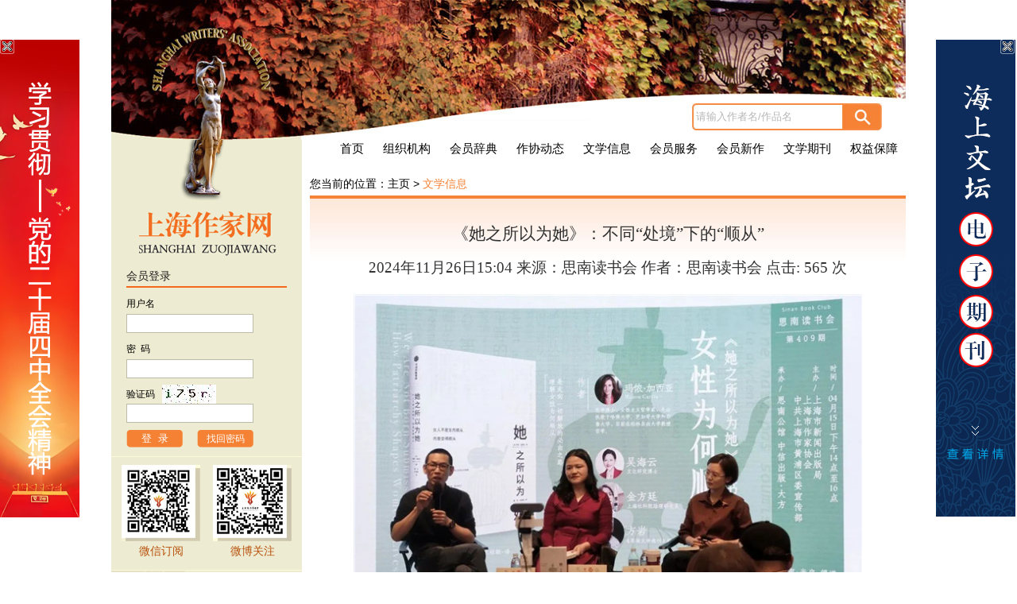

--- FILE ---
content_type: text/html; charset=utf-8
request_url: http://www.shzuojia.cn/plus/view.php?aid=3225
body_size: 69842
content:
<!DOCTYPE html PUBLIC "-//W3C//DTD XHTML 1.0 Transitional//EN" "http://www.w3.org/TR/xhtml1/DTD/xhtml1-transitional.dtd">
<html xmlns="http://www.w3.org/1999/xhtml">
<head>
<meta http-equiv="Content-Type" content="text/html; charset=utf-8" />
<meta http-equiv="X-UA-Compatible" content="IE=9">
<title>《她之所以为她》：不同“处境”下的“顺从”_上海作家网</title>
<meta name="keywords" content="《,她之所以为她,》,不同,“,处境,”,下的," />
<meta name="description" content="从左至右为方岩、吴海云、金方廷 撰稿：周欣怡 4月15日下午，文化研究博士吴海云、上海社科院助理研究员金方廷、评论家方岩做客思南读书会409期,三位嘉宾围绕新书《她之所以为她" />
<link href="/templets/zuojia/style/index.css" rel="stylesheet" type="text/css" />
<script src="/templets/zuojia/js/jquery1.42.min.js"></script>
<script src="/templets/zuojia/js/jquery.SuperSlide.2.1.1.js"></script>
<script src="/templets/zuojia/js/common.js"></script>
<!--[if lt IE 9]>
      <script src="/templets/zuojia/js/html5shiv.js"></script>
<![endif]-->
<style type="text/css">
	.art_body3 table,td{border:1px solid #000;}

    .art_body3 img { max-width:640px; display: block;margin: 0 auto;}
	.art_body3 p{padding:2px 0 0;}
	.art_body3 img{padding:15px 0 0;}
</style>
</head>
<body>
<!--fly-css-->
<style type="text/css">
#leftfloat div img{float:right}
</style>
<script src="/templets/zuojia/js/md5.min.js"></script>
<div class='header'>
	<div class="search" style="padding-top:130px;width:239px;padding-left:700px">
        <form  action="/plus/search.php" name="formsearch">
         	<input type="text" id="word" name="keyword" class="search_inpt1" value="请输入作者名/作品名" style="width:179px" onblur="if (value ==''){value='请输入作者名/作品名'}" onfocus="if(value=='请输入作者名/作品名'){value=''}">
            <input type="submit" class="search_btn1" value="">
           
			
            </form>
         </div>
  <div class="menu" style="padding-top:10px;"> 
  <a href='/'>首页</a>
  
  <a href='/plus/list.php?tid=1'  rel='dropmenu1'>组织机构</a> 
  
  <a href='/plus/list.php?tid=8' >会员辞典</a> 
  
  <a href='/plus/list.php?tid=2' >作协动态</a> 
  
  <a href='/plus/list.php?tid=3' >文学信息</a> 
  
  <a href='/plus/list.php?tid=4'  rel='dropmenu4'>会员服务</a> 
  
  <a href='/plus/list.php?tid=5' >会员新作</a> 
  
  <a href='/plus/list.php?tid=6' >文学期刊</a> 
  
  <a href='/plus/list.php?tid=7'  rel='dropmenu7'>权益保障</a> 
  
  </div>
    <!-- HTML5 Shim and Respond.js IE8 support of HTML5 elements and media queries -->
    <!--[if lt IE 9]>
    <script src="http://apps.bdimg.com/libs/html5shiv/3.7/html5shiv.min.js"></script>
    <script src="http://apps.bdimg.com/libs/respond.js/1.4.2/respond.min.js"></script>
    <![endif]-->
</div>
 <div style='z-index:999998; width: 130px; position:fixed !important; _position:absolute;_bottom:auto;_top:expression(eval(document.documentElement.scrollTop+document.documentElement.clientHeight-this.offsetHeight-(parseInt(this.currentStyle.marginTop,10)||0)-(parseInt(this.currentStyle.marginBottom,10)||0))); top:50px; right: 2px;' id='leftfloat'>

<div onclick='OnlineOut1();' style='cursor: pointer;position: absolute;right:1px' ><img width="18" height="18" border="0" src="../templets/zuojia/images/x.png" title="关闭广告" alt="关闭按钮"></div>
<div><a href="http://www.shzuojia.cn/zhuanti/hswt/index.html"><img src="/uploads/allimg/160323/3069-1603231441120-L.jpg"  border="0" /></a></div>
</div>
<script type="text/javascript">
function OnlineOut1(){
	document.getElementById("leftfloat").style.display = "none";
}
</script>
<div style='z-index:999998; width: 155px; position:fixed !important; _position:absolute;_bottom:auto;_top:expression(eval(document.documentElement.scrollTop+document.documentElement.clientHeight-this.offsetHeight-(parseInt(this.currentStyle.marginTop,10)||0)-(parseInt(this.currentStyle.marginBottom,10)||0))); top:50px; left: 0px;' id='rightfloat'>
<div onclick='Online1();' style='cursor: pointer;position: absolute;' ><img width="18" height="18" border="0" src="../templets/zuojia/images/x.png" title="关闭广告" alt="关闭按钮"></div>
<div><a href="https://www.chinawriter.com.cn/404087/404988/461242/index.html"><img src="/uploads/allimg/260105/3069-2601051434050-L.jpg"  border="0" /></a></div>
</div>
<script type="text/javascript">
function Online1(){
	document.getElementById("rightfloat").style.display = "none";
}
</script>
<section class="cent autohei"> 
  <!--左侧-->
  <script language="javascript" type="text/javascript" src="/include/dedeajax2.js"></script>
<script language="javascript" type="text/javascript">
    <!--

    function CheckLogin() {
        var taget_obj = document.getElementById('_userlogin');
        myajax = new DedeAjax(taget_obj, false, false, '', '', '');
        myajax.SendGet2("/member/ajax_loginsta.php");
        DedeXHTTP = null;
    }

    function quite() {
        var taget_obj = document.getElementById('_userlogin');
        myajax = new DedeAjax(taget_obj, false, false, '', '', '');
        myajax.SendGet2("/member/index_do.php?fmdo=login&dopost=exit");
        location.reload();
    }

    -->
</script>

<aside class="side1 left por1 hei1">
    <h1 class="logo"></h1>
    <!--login-->
    <div class="login martop" id="_userlogin">
        <h6>会员登录</h6>
        <form name="userlogin" action="/member/index_do.php" method="POST" class="userlogin"
              onsubmit="return loginajax();" style="font-size:12px;">
            <input type="hidden" name="fmdo" value="login"/>
            <input type="hidden" name="dopost" value="login"/>
            <input type="hidden" name="keeptime" value="604800"/>
            <ul>
                <li><span class="left">用户名</span>
                    <input type="text" value="" name="userid" class="login_inpt1" size="19"/>
                </li>
                <li><span class="left">密&nbsp;&nbsp;码</span>
                    <input type="password" name="pwd" class="login_inpt1" size="19"/>
                </li>
                <li><span class="left">验证码</span>
                    <input type="text" value="" name="vdcode" class="login_inpt1" size="8"
                           style="float:left; margin-right:2px;"/>
                    <img id="vdimgck" align="absmiddle" onClick="this.src=this.src+'?'"
                               style="cursor:pointer;margin-left:0px;text-transform:uppercase;" alt="看不清？点击更换"
                               src="/include/vdimgck.php"/></li>
                
                <li>
                    <input type="submit" value="登  录" class="login_btn1"/>
                    <a class="login_btn1" style="margin-left: 15px;"
                       href="/member/index_do.php?fmdo=user&dopost=forget">找回密码</a>
                </li>
            </ul>
        </form>
    </div>
    <script language="javascript" type="text/javascript">CheckLogin();</script>
    <!--二维码-->
    <div class="erweima"> <span><img src="/templets/zuojia/images/ewm1.jpg" width="99"
                                     height="96"/><br/>
      微信订阅</span> <span><img src="/templets/zuojia/images/ewm2.jpg" width="99" height="96"/><br/>
      微博关注</span></div>
    <!--活动-->
    <div class="active bg2">
        <h4>专题</h4>
        <ul>
            <li><span>@</span><a href="/zhuanti/2020sjsw/index.html" target="_blank">学习贯彻党的十九届五中全会精神——专题报道</a></li>
            <li><span>@</span><a href="/zhuanti/2016hwlt/index.html" target="_blank">海外华文文学上海论坛</a></li>
            <li><span>@</span><a href="/zhuanti/2016wdh/index.html" target="_blank">上海代表团参加中国作协第九次全国代表大会</a></li>
            <li><span>@</span><a href="/zhuanti/2016czl/index.html" target="_blank">纪念建党95周年暨红军长征胜利80周年主题活动展</a></li>
            <li><span>@</span><a href="/zhuanti/wyzth/index.html" target="_blank">深入学习贯彻习近平总书记文艺工作座谈会重要讲话培训研讨专题</a></li>
            <li><span>@</span><a href="/zhuanti/ln/index.html" target="_blank">路内长篇小说《慈悲》专题</a></li>
            <li><span>@</span><a href="/zhuanti/2015wxlt/index.html" target="_blank">2015首届中国网络文学论坛</a></li>
            <li><span>@</span><a href="/zhuanti/2015fanhua/index.html" target="_blank">金宇澄获第九届茅盾文学奖</a></li>
            <li><span>@</span><a href="/zhuanti/2015pl/index.html" target="_blank">上海青年批评家研讨会</a></li>
            <li><span>@</span><a href="/zhuanti/2014hzp/index.html" target="_blank">中国网络文学年度好作品</a></li>
            <li><span>@</span><a href="/zhuanti/2014bajin/index.html" target="_blank">纪念巴金先生诞辰110周年</a></li>
            <li><span>@</span><a href="/zhuanti/2015qch/index.html" target="_blank">4rd上海青年作家创作会议</a></li>
            <li><span>@</span><a href="../2014qch/index.html" target="_blank">3rd上海青年作家创作会议</a></li>
            <li><span>@</span><a href="plus/view.php?aid=366" target="_blank">2014巴黎图书沙龙</a></li>
        </ul>
    </div>
    <div class="active bg1">
        <h4>文学活动</h4>
        <ul> 
            <li><span>@</span><a href="/zhuanti/zhenjin/index.html" target="_blank">真金·青年文学新秀选拔</a></li>
            <li><span>@</span><a href="/zhuanti/writing/cn/2024/index.html" target="_blank">2024上海写作计划</a></li>
            <li><span>@</span><a href="/zhuanti/2019writing/index.html" target="_blank">2019上海写作计划</a></li>
            <li><span>@</span><a href="/zhuanti/2018writing/index.html" target="_blank">2018上海写作计划</a></li>
            <li><span>@</span><a href="/zhuanti/2017writing/index.html" target="_blank">2017上海写作计划</a></li>
            <li><span>@</span><a href="/zhuanti/2016writing/index.html" target="_blank">2016上海写作计划</a></li>
            <li><span>@</span><a href="/zhuanti/2017wxz/index.html " target="_blank">2017上海国际文学周</a></li>
            <li><span>@</span><a href="/zhuanti/2016xsgf/index.html" target="_blank">2016上海-台北小说工作坊</a></li>
            <li><span>@</span><a href="/zhuanti/2016hywx/index.html" target="_blank">“世说·心语”第八届华语原创文学大赛</a></li>
            <li><span>@</span><a href="/zhuanti/2016wxz/index.html" target="_blank">2016上海国际文学周</a></li>
            <li><span>@</span><a href="/zhuanti/2016xjs/index.html" target="_blank">第五届新疆作家创意写作培训班</a></li>
            <li><span>@</span><a href="../zhuanti/2014writing/index.html" target="_blank">2014上海写作计划</a></li>
            <li><span>@</span><a href="../zhuanti/2015writing/index.html" target="_blank">2015上海写作计划</a></li>
            <li><span>@</span><a href="/zhuanti/2014wxz/index.html" target="_blank">2014上海国际文学周</a></li>
            <li><span>@</span><a href="/zhuanti/2015wxz/index.html" target="_blank">2015上海国际文学周</a></li>
            <li><span>@</span><a href="../plus/list.php?tid=80" target="_blank">上海国际儿童文学作家节</a></li>
            <li><span>@</span><a href="/zhuanti/sndsh/index.html" target="_blank">思南读书会</a></li>
            <li><span>@</span><a href="/zhuanti/2015dsds/index.html" target="_blank">青年学子品读文学经典大赛</a></li>
        </ul>
    </div>

    <div class="active bg2">
        <h4>文学刊物</h4>
        <ul>
            <li><span>@</span><a href="http://weibo.com/u/1250530627" target="_blank">收获</a></li>
            <li><span>@</span><a href="http://weibo.com/shanghaiwenxue" target="_blank">上海文学</a></li>
            <li><span>@</span><a href="http://www.mengya.com" target="_blank">萌芽</a></li>
            <li><span>@</span><a href="http://xinpiping.com/" target="_blank">上海文化</a></li>
            <li><span>@</span><a href="/zhuanti/sndsh/snxk.html" target="_blank">思南文学选刊</a></li>
            <li><span>@</span><a href="../plus/list.php?tid=6&magid=5" target="_blank">上海作家</a></li>
            <li><span>@</span><a href="../plus/list.php?tid=6&magid=6" target="_blank">上海诗人</a></li>
            <li><span>@</span><a href="../plus/list.php?tid=6&magid=6" target="_blank">上海诗词</a></li>
            <li><span>@</span><a href="http://shjs.myhuayu.com" target="_blank">上海纪实</a></li>
            <li><span>@</span><a href="/zhuanti/hswt/index.html" target="_blank">海上文坛</a></li>
            <li><span>@</span><a href="/zhuanti/wwxgc/index.html" target="_blank">网文新观察</a></li>
        </ul>
    </div>
    <div class="active bg2">
        <h4>文学机构</h4>
        <ul>
            <li><span>@</span><a href="../plus/list.php?tid=105" target="_blank">上海文学创作中心</a></li>
            <li><span>@</span><a href="../plus/list.php?tid=88" target="_blank">上海文学发展基金会</a></li>
            <li><span>@</span><a href="http://www.bjwxg.cn/" target="_blank">巴金故居</a></li>
        </ul>
    </div>
    <div class="active bg2">
        <h4>文学社团</h4>
        <ul>
            <li><span>@</span><a href="http://www.bjwxg.cn/" target="_blank">巴金文学研究会</a></li>
            <li><span>@</span><a href="../plus/list.php?tid=84" target="_blank">上海诗词学会</a></li>
            <li><span>@</span><a href="/zhuanti/wlzx/index.html" target="_blank">上海网络作家协会</a></li>
            <li><span>@</span><a href="../plus/list.php?tid=86" target="_blank">中日儿童文学美术交流协会</a></li>
        </ul>
    </div>

    <div class="blank"></div>
    <div class="blank"></div>
    <div class="active bg2">
        <h4><a href="http://www.myhuayu.com" target="_blank"><img
                src="/templets/zuojia/images/huayu.gif"/></a></h4>
    </div>
    <div class="blank"></div>
    <div class="blank"></div>
    <div class="active bg2">
        <h4><a href="http://www.yunwenxue.com" target="_blank"><img
                src="/templets/zuojia/images/ywx.png"/></a></h4>
    </div>
</aside>


  <!--右侧-->
  <div class="content right hei1">
    <div class="blank"></div>
    <div class="postion">
      <p>您当前的位置：<a href='/'>主页</a> > <span><a href='/plus/list.php?tid=3' >文学信息</a></span></p>
    </div>
    <div class="art_body3">
     <div class="padd20">
          <h1>《她之所以为她》：不同“处境”下的“顺从”</h1>
          <P style="text-align:center">2024年11月26日15:04 来源：思南读书会  作者：思南读书会  点击:
   <script src="/plus/count.php?view=yes&aid=3225&mid=1" type='text/javascript' language="javascript"></script>
   次</P>
          <p style="text-align:center"><span style="margin: 0px; padding: 0px; max-width: 100%; box-sizing: border-box !important; overflow-wrap: break-word !important; color: rgb(0, 0, 0); font-size: 15px; font-family: 微软雅黑, " microsoft=""><img data-backh="354" data-backw="568" data-ratio="0.6231481481481481" src="http://www.shzuojia.cn/dede/zuojia/js/ueditor/php/upload/1731682483116.jpg" data-type="jpeg" data-w="1080" title="0001.jpg"/></span></p><p style="max-width: 100%; clear: both; min-height: 1em; color: rgb(51, 51, 51); text-align: center;" helvetica="" pingfang="" hiragino="" sans="" microsoft="" yahei="" font-size:="" letter-spacing:="" text-indent:="" white-space:="" background-color:="" text-align:="" line-height:="" box-sizing:="" border-box="" overflow-wrap:="" break-word=""><span style="margin: 0px; padding: 0px; max-width: 100%; box-sizing: border-box !important; overflow-wrap: break-word !important; font-size: 14px; color: rgb(165, 165, 165); line-height: 2em; font-family: 微软雅黑, " microsoft="">从左至右为方岩、吴海云、金方廷</span></p><p style="max-width: 100%; clear: both; min-height: 1em; color: rgb(51, 51, 51); text-align: right;" helvetica="" pingfang="" hiragino="" sans="" microsoft="" yahei="" font-size:="" letter-spacing:="" white-space:="" background-color:="" text-align:="" box-sizing:="" border-box="" overflow-wrap:="" break-word=""><span style="margin: 0px; padding: 0px; max-width: 100%; box-sizing: border-box !important; overflow-wrap: break-word !important; font-size: 15px; text-indent: 0em; caret-color: red; line-height: 1.6em; color: rgb(165, 165, 165); font-family: 微软雅黑, " microsoft="">撰稿：周欣怡</span></p><p style="; ; max-width: 100%; clear: both; min-height: 1em; color: rgb(51, 51, 51); font-family: -apple-system-font, BlinkMacSystemFont, " helvetica="" pingfang="" hiragino="" sans="" microsoft="" yahei="" font-size:="" letter-spacing:="" text-align:="" white-space:="" background-color:="" box-sizing:="" border-box="" overflow-wrap:="" break-word=""><span style="margin: 0px; padding: 0px; max-width: 100%; box-sizing: border-box !important; overflow-wrap: break-word !important; font-size: 15px; text-indent: 0em; caret-color: red; line-height: 1.6em; font-family: 微软雅黑, " microsoft="">4月15日下午，文化研究博士吴海云、上海社科院助理研究员金方廷、评论家方岩做客思南读书会409期,三位嘉宾围绕新书《她之所以为她》，探讨日常生活中的性别议题。</span></p><p style='text-indent:2em'><p style='text-indent:2em'></p><section data-role="title" data-tools="135编辑器" data-id="107296" style="margin: 0px; padding: 0px; max-width: 100%; color: rgb(51, 51, 51); font-family: -apple-system-font, BlinkMacSystemFont, " helvetica="" pingfang="" hiragino="" sans="" microsoft="" yahei="" font-size:="" letter-spacing:="" text-align:="" white-space:="" background-color:="" box-sizing:="" border-box="" overflow-wrap:="" break-word=""><section style="margin: 0px; padding: 0px; max-width: 100%; box-sizing: border-box !important; overflow-wrap: break-word !important;"></section><section style="margin: 10px auto; padding: 0px; max-width: 100%; box-sizing: border-box !important; overflow-wrap: break-word !important; text-align: center;"><section style="margin: 0px; padding: 0px; max-width: 100%; box-sizing: border-box !important; overflow-wrap: break-word !important; display: inline-block;"><section style="margin: auto; padding: 0px; max-width: 100%; box-sizing: border-box; overflow-wrap: break-word !important; width: 21px;"><svg version="1.1" xmlns="http://www.w3.org/2000/svg" xmlns:xlink="http://www.w3.org/1999/xlink" x="0px" y="0px" viewbox="0 0 255.5 286.5"><polygon style="fill:#3c8253;" points="150.5,286.5 1.2,286.5 1.2,0 150.5,150 "></polygon><polygon style="fill:none;stroke:#000000;stroke-width:6;stroke-miterlimit:10;" points="252.5,283.5 109.2,283.5 109.2,8 252.5,150 "></polygon></svg></section><section style="margin: 0px; padding: 0px; max-width: 100%; box-sizing: border-box !important; overflow-wrap: break-word !important; font-size: 28px; letter-spacing: 1.5px; color: rgb(255, 246, 217); line-height: 28px;"><br style="margin: 0px; padding: 0px; max-width: 100%; box-sizing: border-box !important; overflow-wrap: break-word !important;"/></section><section data-brushtype="text" style="margin: -26px 0px 0px; padding: 0px; max-width: 100%; box-sizing: border-box !important; overflow-wrap: break-word !important; font-size: 16px; letter-spacing: 1.5px; color: rgb(0, 0, 0);"><span style="margin: 0px; padding: 0px; max-width: 100%; box-sizing: border-box !important; overflow-wrap: break-word !important; font-size: 18px;"><strong style="margin: 0px; padding: 0px; max-width: 100%; box-sizing: border-box !important; overflow-wrap: break-word !important;">进入女性主义的桥梁</strong></span></section></section></section><section style="margin: 0px; padding: 0px; max-width: 100%; box-sizing: border-box !important; overflow-wrap: break-word !important;"><p style="; ; ; max-width: 100%; clear: both; min-height: 1em; box-sizing: border-box !important; overflow-wrap: break-word !important;"><br style="margin: 0px; padding: 0px; max-width: 100%; box-sizing: border-box !important; overflow-wrap: break-word !important;"/></p></section></section><p style='text-indent:2em'><p style='text-indent:2em'></p><p style="; ; max-width: 100%; clear: both; min-height: 1em; color: rgb(51, 51, 51); font-family: -apple-system-font, BlinkMacSystemFont, " helvetica="" pingfang="" hiragino="" sans="" microsoft="" yahei="" font-size:="" letter-spacing:="" text-align:="" white-space:="" background-color:="" box-sizing:="" border-box="" overflow-wrap:="" break-word=""><span style="margin: 0px; padding: 0px; max-width: 100%; box-sizing: border-box !important; overflow-wrap: break-word !important; font-size: 15px; caret-color: red; line-height: 1.6em; font-family: 微软雅黑, " microsoft="">《她之所以为她》是女性主义哲学家玛侬·加西亚的处女作。追随波伏瓦《第二性》的脚步，作者致力于研究社会中的性别差异是如何深刻影响女性的生存体验，抽丝剥茧地分析女性顺从在经验层面上的复杂性，并由此走向女性的自我解放。</span></p><p style="; ; ; max-width: 100%; clear: both; min-height: 1em; color: rgb(51, 51, 51); font-family: -apple-system-font, BlinkMacSystemFont, " helvetica="" pingfang="" hiragino="" sans="" microsoft="" yahei="" font-size:="" letter-spacing:="" text-align:="" white-space:="" background-color:="" box-sizing:="" border-box="" overflow-wrap:="" break-word=""><br style="margin: 0px; padding: 0px; max-width: 100%; box-sizing: border-box !important; overflow-wrap: break-word !important;"/></p><p style="; ; max-width: 100%; clear: both; min-height: 1em; color: rgb(51, 51, 51); font-family: -apple-system-font, BlinkMacSystemFont, " helvetica="" pingfang="" hiragino="" sans="" microsoft="" yahei="" font-size:="" letter-spacing:="" text-align:="" white-space:="" background-color:="" box-sizing:="" border-box="" overflow-wrap:="" break-word=""><span style="margin: 0px; padding: 0px; max-width: 100%; box-sizing: border-box !important; overflow-wrap: break-word !important; font-size: 15px; caret-color: red; line-height: 1.6em; font-family: 微软雅黑, " microsoft="">金方廷谈到，《她之所以为她》是对波伏瓦《第二性》的再阐释。与后者相比，《她之所以为她》没有那么艰深，扣住女性顺从的概念进而延伸到日常生活中，更能激起读者的阅读欲望。“很多对女性的问题很有兴趣，希望阅读更多女性理论和思想的‘大书’，但是这种书本身的门槛又很高，如何进入它们？这本书是非常好的桥梁。”金方廷说。</span></p><p style="; ; max-width: 100%; clear: both; min-height: 1em; color: rgb(51, 51, 51); font-family: -apple-system-font, BlinkMacSystemFont, " helvetica="" pingfang="" hiragino="" sans="" microsoft="" yahei="" font-size:="" letter-spacing:="" text-align:="" white-space:="" background-color:="" box-sizing:="" border-box="" overflow-wrap:="" break-word=""><br style="margin: 0px; padding: 0px; max-width: 100%; box-sizing: border-box !important; overflow-wrap: break-word !important;"/></p><p style="max-width: 100%; clear: both; min-height: 1em; color: rgb(51, 51, 51); text-align: center;" helvetica="" pingfang="" hiragino="" sans="" microsoft="" yahei="" font-size:="" letter-spacing:="" text-align:="" white-space:="" background-color:="" box-sizing:="" border-box="" overflow-wrap:="" break-word=""><span style="margin: 0px; padding: 0px; max-width: 100%; box-sizing: border-box !important; overflow-wrap: break-word !important; font-size: 15px; caret-color: red; line-height: 1.6em; font-family: 微软雅黑, " microsoft=""><img class="rich_pages wxw-img" data-backh="399" data-backw="564" data-croporisrc="https://mmbiz.qpic.cn/mmbiz_jpg/82P7Xic9ACz1mZsoMGzOapHHKyPnwEF2kkoWjwHElaDV3NDmqkhqDc2d7T9hCPm6jA2jxoTxBunCdwPKicjU6MKQ/640?wx_fmt=jpeg" data-cropx1="70.35211267605634" data-cropx2="1032.4647887323943" data-cropy1="39.929577464788736" data-cropy2="720.6338028169015" data-ratio="0.7079002079002079" src="http://www.shzuojia.cn/dede/zuojia/js/ueditor/php/upload/93671682483116.jpg" data-type="jpeg" data-w="962" title="0003.jpg"/></span></p><p style="max-width: 100%; clear: both; min-height: 1em; color: rgb(51, 51, 51); text-align: center;" helvetica="" pingfang="" hiragino="" sans="" microsoft="" yahei="" font-size:="" letter-spacing:="" white-space:="" background-color:="" text-align:="" box-sizing:="" border-box="" overflow-wrap:="" break-word=""><span style="margin: 0px; padding: 0px; max-width: 100%; box-sizing: border-box !important; overflow-wrap: break-word !important; font-size: 14px; color: rgb(165, 165, 165); line-height: 2em; font-family: 微软雅黑, " microsoft="">金方廷</span></p><p style="; ; ; max-width: 100%; clear: both; min-height: 1em; color: rgb(51, 51, 51); font-family: -apple-system-font, BlinkMacSystemFont, " helvetica="" pingfang="" hiragino="" sans="" microsoft="" yahei="" font-size:="" letter-spacing:="" text-align:="" white-space:="" background-color:="" box-sizing:="" border-box="" overflow-wrap:="" break-word=""><br style="margin: 0px; padding: 0px; max-width: 100%; box-sizing: border-box !important; overflow-wrap: break-word !important;"/></p><p style="; ; max-width: 100%; clear: both; min-height: 1em; color: rgb(51, 51, 51); font-family: -apple-system-font, BlinkMacSystemFont, " helvetica="" pingfang="" hiragino="" sans="" microsoft="" yahei="" font-size:="" letter-spacing:="" text-align:="" white-space:="" background-color:="" box-sizing:="" border-box="" overflow-wrap:="" break-word=""><span style="margin: 0px; padding: 0px; max-width: 100%; box-sizing: border-box !important; overflow-wrap: break-word !important; font-size: 15px; caret-color: red; line-height: 1.6em; font-family: 微软雅黑, " microsoft="">在方岩看来，《她之所以为她》可以被视为《第二性》的长篇导读，“所谓导读，它在某种层面上讲会把密集的理论思考进行一定的稀释，用一种更简单明白的语言和结构呈现出来，这样一来就有了走入女性主义经典书籍便捷的道路。看完这本书，再重返波伏瓦《第二性》，可以获得很多以前没有的认知。”</span><span style="margin: 0px; padding: 0px; max-width: 100%; box-sizing: border-box !important; overflow-wrap: break-word !important; font-family: 微软雅黑, " microsoft="" font-size:="" caret-color:="">他认为从整体上看，这本书在理论描述和日常实践之间取得了平衡，努力地把女性主义理论从艰涩难懂的层面上拉入日常实践中。</span></p><p style="; ; max-width: 100%; clear: both; min-height: 1em; color: rgb(51, 51, 51); font-family: -apple-system-font, BlinkMacSystemFont, " helvetica="" pingfang="" hiragino="" sans="" microsoft="" yahei="" font-size:="" letter-spacing:="" text-align:="" white-space:="" background-color:="" box-sizing:="" border-box="" overflow-wrap:="" break-word=""><span style="margin: 0px; padding: 0px; max-width: 100%; box-sizing: border-box !important; overflow-wrap: break-word !important; font-family: 微软雅黑, " microsoft="" font-size:="" caret-color:=""><br style="margin: 0px; padding: 0px; max-width: 100%; box-sizing: border-box !important; overflow-wrap: break-word !important;"/></span></p><p style="; ; max-width: 100%; clear: both; min-height: 1em; color: rgb(51, 51, 51); font-family: -apple-system-font, BlinkMacSystemFont, " helvetica="" pingfang="" hiragino="" sans="" microsoft="" yahei="" font-size:="" letter-spacing:="" text-align:="" white-space:="" background-color:="" box-sizing:="" border-box="" overflow-wrap:="" break-word=""><span style="margin: 0px; padding: 0px; max-width: 100%; box-sizing: border-box !important; overflow-wrap: break-word !important; font-family: 微软雅黑, " microsoft="" font-size:="" caret-color:="">作为男性，他一直不知道该以什么方式进入女性主义话题的讨论中。他说：“不管是波伏瓦还是玛侬·加西亚，她们对女性主义的讨论是持非常开放的态度。她们希望有不同的人、更多元的人——这个多元也包括男性，来共同讨论这样的话题。在某种程度上讲，女性主义话题是不同的人群、阶层、肤色的人进入共同领域非常好的途径。”</span></p><p style="; ; max-width: 100%; clear: both; min-height: 1em; color: rgb(51, 51, 51); font-family: -apple-system-font, BlinkMacSystemFont, " helvetica="" pingfang="" hiragino="" sans="" microsoft="" yahei="" font-size:="" letter-spacing:="" text-align:="" white-space:="" background-color:="" box-sizing:="" border-box="" overflow-wrap:="" break-word=""><br style="margin: 0px; padding: 0px; max-width: 100%; box-sizing: border-box !important; overflow-wrap: break-word !important;"/></p><p style='text-indent:2em'><p style='text-indent:2em'></p><section style="margin: 0px; padding: 0px; max-width: 100%; color: rgb(51, 51, 51); font-family: -apple-system-font, BlinkMacSystemFont, " helvetica="" pingfang="" hiragino="" sans="" microsoft="" yahei="" font-size:="" letter-spacing:="" text-align:="" white-space:="" background-color:="" box-sizing:="" border-box="" overflow-wrap:="" break-word=""><p style="; ; max-width: 100%; box-sizing: border-box !important; overflow-wrap: break-word !important; clear: both; min-height: 1em; text-align: center;"><img class="rich_pages wxw-img" data-backh="379" data-backw="568" data-ratio="0.6666666666666666" src="http://www.shzuojia.cn/dede/zuojia/js/ueditor/php/upload/82861682483116.jpg" data-type="jpeg" data-w="1080" title="0004.jpg"/></p></section><p style="max-width: 100%; clear: both; min-height: 1em; color: rgb(51, 51, 51); text-align: center;" helvetica="" pingfang="" hiragino="" sans="" microsoft="" yahei="" font-size:="" letter-spacing:="" white-space:="" background-color:="" text-align:="" box-sizing:="" border-box="" overflow-wrap:="" break-word=""><span style="margin: 0px; padding: 0px; max-width: 100%; box-sizing: border-box !important; overflow-wrap: break-word !important; font-size: 14px; color: rgb(165, 165, 165); line-height: 2em; font-family: 微软雅黑, " microsoft="">方岩</span><span style="margin: 0px; padding: 0px; max-width: 100%; box-sizing: border-box !important; overflow-wrap: break-word !important; font-size: 15px; caret-color: red; line-height: 1.6em; font-family: 微软雅黑, " microsoft=""></span></p><p style="; ; ; max-width: 100%; clear: both; min-height: 1em; color: rgb(51, 51, 51); font-family: -apple-system-font, BlinkMacSystemFont, " helvetica="" pingfang="" hiragino="" sans="" microsoft="" yahei="" font-size:="" letter-spacing:="" text-align:="" white-space:="" background-color:="" box-sizing:="" border-box="" overflow-wrap:="" break-word=""><br style="margin: 0px; padding: 0px; max-width: 100%; box-sizing: border-box !important; overflow-wrap: break-word !important;"/></p><p style="; ; max-width: 100%; clear: both; min-height: 1em; color: rgb(51, 51, 51); font-family: -apple-system-font, BlinkMacSystemFont, " helvetica="" pingfang="" hiragino="" sans="" microsoft="" yahei="" font-size:="" letter-spacing:="" text-align:="" white-space:="" background-color:="" box-sizing:="" border-box="" overflow-wrap:="" break-word=""><span style="margin: 0px; padding: 0px; max-width: 100%; box-sizing: border-box !important; overflow-wrap: break-word !important; font-size: 15px; caret-color: red; line-height: 1.6em; font-family: 微软雅黑, " microsoft="">吴海云坦言，自己阅读中曾对这本书的写作主旨感到困惑，“它有点散，有些东西明明觉得可以单独写一本书，在书里只有一个章节，有一些东西写得特别深，比如关于胡塞尔现象学分析，普通读者读起来非常吃力，但还是写。”她猜想，作者的写作目的一方面可能是证明波伏瓦哲学素养，另一方面是援引波伏瓦的思想，对当今现象进行探讨。</span></p><p style="; ; max-width: 100%; clear: both; min-height: 1em; color: rgb(51, 51, 51); font-family: -apple-system-font, BlinkMacSystemFont, " helvetica="" pingfang="" hiragino="" sans="" microsoft="" yahei="" font-size:="" letter-spacing:="" text-align:="" white-space:="" background-color:="" box-sizing:="" border-box="" overflow-wrap:="" break-word=""><span style="margin: 0px; padding: 0px; max-width: 100%; box-sizing: border-box !important; overflow-wrap: break-word !important; font-size: 15px; caret-color: red; line-height: 1.6em; font-family: 微软雅黑, " microsoft=""><br style="margin: 0px; padding: 0px; max-width: 100%; box-sizing: border-box !important; overflow-wrap: break-word !important;"/></span></p><p style="; ; max-width: 100%; clear: both; min-height: 1em; color: rgb(51, 51, 51); font-family: -apple-system-font, BlinkMacSystemFont, " helvetica="" pingfang="" hiragino="" sans="" microsoft="" yahei="" font-size:="" letter-spacing:="" text-align:="" white-space:="" background-color:="" box-sizing:="" border-box="" overflow-wrap:="" break-word=""><span style="margin: 0px; padding: 0px; max-width: 100%; box-sizing: border-box !important; overflow-wrap: break-word !important; font-size: 15px; caret-color: red; line-height: 1.6em; font-family: 微软雅黑, " microsoft="">正如导语中提到的矛盾，“即使是那些最有独立意识最具女权主义倾向的女性，也会在不经意间发现，她们享受男性对她们投来的具有征服意义目光，她们渴望成为伴侣怀中一只温驯的宠物，相比那些看上去更能让她们绽放自我的工作，她们更愿意干干家务活，叠的整整齐齐的衣服，为家人精心准备的早餐中获得小小的乐趣，这些欲望和乐趣同女性的独立是否矛盾。”女权主义运动已经兴起一百多年，但仍有很多暧昧与奇怪之处，这本书中针对这些矛盾的讨论很有意义。</span></p><p style="; ; max-width: 100%; clear: both; min-height: 1em; color: rgb(51, 51, 51); font-family: -apple-system-font, BlinkMacSystemFont, " helvetica="" pingfang="" hiragino="" sans="" microsoft="" yahei="" font-size:="" letter-spacing:="" text-align:="" white-space:="" background-color:="" box-sizing:="" border-box="" overflow-wrap:="" break-word=""><p style='text-indent:2em'></p><p style='text-indent:2em'><p style='text-indent:2em'></p><section data-role="title" data-tools="135编辑器" data-id="107296" style="margin: 0px; padding: 0px; max-width: 100%; color: rgb(51, 51, 51); font-family: -apple-system-font, BlinkMacSystemFont, " helvetica="" pingfang="" hiragino="" sans="" microsoft="" yahei="" font-size:="" letter-spacing:="" text-align:="" white-space:="" background-color:="" box-sizing:="" border-box="" overflow-wrap:="" break-word=""><section style="margin: 10px auto; padding: 0px; max-width: 100%; box-sizing: border-box !important; overflow-wrap: break-word !important; text-align: center;"><section style="margin: 0px; padding: 0px; max-width: 100%; box-sizing: border-box !important; overflow-wrap: break-word !important; display: inline-block;"><section style="margin: auto; padding: 0px; max-width: 100%; box-sizing: border-box; overflow-wrap: break-word !important; width: 21px;"><svg version="1.1" xmlns="http://www.w3.org/2000/svg" xmlns:xlink="http://www.w3.org/1999/xlink" x="0px" y="0px" viewbox="0 0 255.5 286.5"><polygon style="fill:#3c8253;" points="150.5,286.5 1.2,286.5 1.2,0 150.5,150 "></polygon><polygon style="fill:none;stroke:#000000;stroke-width:6;stroke-miterlimit:10;" points="252.5,283.5 109.2,283.5 109.2,8 252.5,150 "></polygon></svg></section><section style="margin: 0px; padding: 0px; max-width: 100%; box-sizing: border-box !important; overflow-wrap: break-word !important; font-size: 28px; letter-spacing: 1.5px; color: rgb(255, 246, 217); line-height: 28px;"><br style="margin: 0px; padding: 0px; max-width: 100%; box-sizing: border-box !important; overflow-wrap: break-word !important;"/></section><section data-brushtype="text" style="margin: -26px 0px 0px; padding: 0px; max-width: 100%; box-sizing: border-box !important; overflow-wrap: break-word !important; font-size: 16px; letter-spacing: 1.5px; color: rgb(0, 0, 0);"><span style="margin: 0px; padding: 0px; max-width: 100%; box-sizing: border-box !important; overflow-wrap: break-word !important; font-size: 18px;"><strong style="margin: 0px; padding: 0px; max-width: 100%; box-sizing: border-box !important; overflow-wrap: break-word !important;">不同“处境”下的“顺从”</strong></span></section></section></section><section style="margin: 0px; padding: 0px; max-width: 100%; box-sizing: border-box !important; overflow-wrap: break-word !important;"><p style="; ; ; max-width: 100%; clear: both; min-height: 1em; box-sizing: border-box !important; overflow-wrap: break-word !important;"><br style="margin: 0px; padding: 0px; max-width: 100%; box-sizing: border-box !important; overflow-wrap: break-word !important;"/></p></section></section><p style='text-indent:2em'><p style='text-indent:2em'></p><p style="; ; max-width: 100%; clear: both; min-height: 1em; color: rgb(51, 51, 51); font-family: -apple-system-font, BlinkMacSystemFont, " helvetica="" pingfang="" hiragino="" sans="" microsoft="" yahei="" font-size:="" letter-spacing:="" text-align:="" white-space:="" background-color:="" box-sizing:="" border-box="" overflow-wrap:="" break-word=""><span style="margin: 0px; padding: 0px; max-width: 100%; box-sizing: border-box !important; overflow-wrap: break-word !important; font-size: 15px; caret-color: red; line-height: 1.6em; font-family: 微软雅黑, " microsoft="">令吴海云印象深刻的是作者对于“处境”概念的反复强调。她说：“很多时候我们生活在这个社会以及这个社会的规范之内，什么叫规范？如果你顺着它会得到好处，如果你逆着它会付出代价。” 比如现代女性“服美役”问题，在比较正式的场合，几乎所有女性都会担心妆发和服装，而男性很少会有这种烦恼。</span></p><p style="; ; max-width: 100%; clear: both; min-height: 1em; color: rgb(51, 51, 51); font-family: -apple-system-font, BlinkMacSystemFont, " helvetica="" pingfang="" hiragino="" sans="" microsoft="" yahei="" font-size:="" letter-spacing:="" text-align:="" white-space:="" background-color:="" box-sizing:="" border-box="" overflow-wrap:="" break-word=""><span style="margin: 0px; padding: 0px; max-width: 100%; box-sizing: border-box !important; overflow-wrap: break-word !important; font-size: 15px; caret-color: red; line-height: 1.6em; font-family: 微软雅黑, " microsoft=""><br style="margin: 0px; padding: 0px; max-width: 100%; box-sizing: border-box !important; overflow-wrap: break-word !important;"/></span></p><p style="; ; max-width: 100%; clear: both; min-height: 1em; color: rgb(51, 51, 51); font-family: -apple-system-font, BlinkMacSystemFont, " helvetica="" pingfang="" hiragino="" sans="" microsoft="" yahei="" font-size:="" letter-spacing:="" text-align:="" white-space:="" background-color:="" box-sizing:="" border-box="" overflow-wrap:="" break-word=""><span style="margin: 0px; padding: 0px; max-width: 100%; box-sizing: border-box !important; overflow-wrap: break-word !important; font-size: 15px; caret-color: red; line-height: 1.6em; font-family: 微软雅黑, " microsoft="">通过对化妆历史的回顾，吴海云谈到当中的深层原因——“虽然女人工作了，但是男权意识中女性更重要的价值是作为欲望对象存在，要把自己打扮的体面漂亮，通过化妆凸显女性在顺从那样的逻辑。女性虽然进入社会生产，但还是处在男权结构当中，她们无法否认这样结构性的大背景。大部分人选择顺从这样的规范，因为不想付出太大代价。”</span></p><p style="; ; max-width: 100%; clear: both; min-height: 1em; color: rgb(51, 51, 51); font-family: -apple-system-font, BlinkMacSystemFont, " helvetica="" pingfang="" hiragino="" sans="" microsoft="" yahei="" font-size:="" letter-spacing:="" text-align:="" white-space:="" background-color:="" box-sizing:="" border-box="" overflow-wrap:="" break-word=""><br style="margin: 0px; padding: 0px; max-width: 100%; box-sizing: border-box !important; overflow-wrap: break-word !important;"/></p><p style="max-width: 100%; clear: both; min-height: 1em; color: rgb(51, 51, 51); text-align: center;" helvetica="" pingfang="" hiragino="" sans="" microsoft="" yahei="" font-size:="" letter-spacing:="" text-align:="" white-space:="" background-color:="" box-sizing:="" border-box="" overflow-wrap:="" break-word=""><span style="margin: 0px; padding: 0px; max-width: 100%; box-sizing: border-box !important; overflow-wrap: break-word !important; font-size: 15px; caret-color: red; line-height: 1.6em; font-family: 微软雅黑, " microsoft=""><img class="rich_pages wxw-img" data-backh="379" data-backw="568" data-ratio="0.6669856459330143" src="http://www.shzuojia.cn/dede/zuojia/js/ueditor/php/upload/40271682483116.png" data-type="png" data-w="1045" title="0005.png"/></span></p><p style="max-width: 100%; clear: both; min-height: 1em; color: rgb(51, 51, 51); text-align: center;" helvetica="" pingfang="" hiragino="" sans="" microsoft="" yahei="" font-size:="" letter-spacing:="" white-space:="" background-color:="" text-align:="" box-sizing:="" border-box="" overflow-wrap:="" break-word=""><span style="margin: 0px; padding: 0px; max-width: 100%; box-sizing: border-box !important; overflow-wrap: break-word !important; font-size: 14px; color: rgb(165, 165, 165); line-height: 2em; font-family: 微软雅黑, " microsoft="">吴海云</span></p><p style="; ; ; max-width: 100%; clear: both; min-height: 1em; color: rgb(51, 51, 51); font-family: -apple-system-font, BlinkMacSystemFont, " helvetica="" pingfang="" hiragino="" sans="" microsoft="" yahei="" font-size:="" letter-spacing:="" text-align:="" white-space:="" background-color:="" box-sizing:="" border-box="" overflow-wrap:="" break-word=""><br style="margin: 0px; padding: 0px; max-width: 100%; box-sizing: border-box !important; overflow-wrap: break-word !important;"/></p><p style="; ; max-width: 100%; clear: both; min-height: 1em; color: rgb(51, 51, 51); font-family: -apple-system-font, BlinkMacSystemFont, " helvetica="" pingfang="" hiragino="" sans="" microsoft="" yahei="" font-size:="" letter-spacing:="" text-align:="" white-space:="" background-color:="" box-sizing:="" border-box="" overflow-wrap:="" break-word=""><span style="margin: 0px; padding: 0px; max-width: 100%; box-sizing: border-box !important; overflow-wrap: break-word !important; font-size: 15px; caret-color: red; line-height: 1.6em; font-family: 微软雅黑, " microsoft="">她谈到，“处境”的概念为社会性别问题的思考提供了新角度，在不同国家和社会中，性别处境有所不同。玛侬·加西亚可以斩钉截铁地说女性的顺从在本质上是不道德的，而换一个国家，顺从甚至是某种道德行为规范。因此，当批判或者审视顺从这个概念的时候，可能就不是那么简单。</span></p><p style="; ; ; max-width: 100%; clear: both; min-height: 1em; color: rgb(51, 51, 51); font-family: -apple-system-font, BlinkMacSystemFont, " helvetica="" pingfang="" hiragino="" sans="" microsoft="" yahei="" font-size:="" letter-spacing:="" text-align:="" white-space:="" background-color:="" box-sizing:="" border-box="" overflow-wrap:="" break-word=""><br style="margin: 0px; padding: 0px; max-width: 100%; box-sizing: border-box !important; overflow-wrap: break-word !important;"/></p><p style="; ; max-width: 100%; clear: both; min-height: 1em; color: rgb(51, 51, 51); font-family: -apple-system-font, BlinkMacSystemFont, " helvetica="" pingfang="" hiragino="" sans="" microsoft="" yahei="" font-size:="" letter-spacing:="" text-align:="" white-space:="" background-color:="" box-sizing:="" border-box="" overflow-wrap:="" break-word=""><span style="margin: 0px; padding: 0px; max-width: 100%; box-sizing: border-box !important; overflow-wrap: break-word !important; font-size: 15px; caret-color: red; line-height: 1.6em; font-family: 微软雅黑, " microsoft="">方岩认为，作者用非常清晰又不失复杂性的语言，阐述了女性的顺从是怎么来的，并在此基础上提出了开放性的解决方案。她没有刻意将顺从进行道德化，反而在提醒我们清醒地认知环境。</span></p><p style="; ; max-width: 100%; clear: both; min-height: 1em; color: rgb(51, 51, 51); font-family: -apple-system-font, BlinkMacSystemFont, " helvetica="" pingfang="" hiragino="" sans="" microsoft="" yahei="" font-size:="" letter-spacing:="" text-align:="" white-space:="" background-color:="" box-sizing:="" border-box="" overflow-wrap:="" break-word=""><span style="margin: 0px; padding: 0px; max-width: 100%; box-sizing: border-box !important; overflow-wrap: break-word !important; font-size: 15px; caret-color: red; line-height: 1.6em; font-family: 微软雅黑, " microsoft=""><br style="margin: 0px; padding: 0px; max-width: 100%; box-sizing: border-box !important; overflow-wrap: break-word !important;"/></span></p><p style="; ; max-width: 100%; clear: both; min-height: 1em; color: rgb(51, 51, 51); font-family: -apple-system-font, BlinkMacSystemFont, " helvetica="" pingfang="" hiragino="" sans="" microsoft="" yahei="" font-size:="" letter-spacing:="" text-align:="" white-space:="" background-color:="" box-sizing:="" border-box="" overflow-wrap:="" break-word=""><span style="margin: 0px; padding: 0px; max-width: 100%; box-sizing: border-box !important; overflow-wrap: break-word !important; font-size: 15px; caret-color: red; line-height: 1.6em; font-family: 微软雅黑, " microsoft="">此外，他谈到，关于女性主义的话题应该具体问题具体分析，“其中涉及到的有些问题并不是那么泾渭分明，它有一个常识性的东西，还有基本的人和人之间情感的交流问题。我经常会想，我们是不是把很多东西过于本质化，是不是忽略了除了生理性别上的差异。从社会性格上来讲，不管是男性还是女性，我们都有被塑造的成分以及被迫顺从的成分。”</span></p><p style="; ; max-width: 100%; clear: both; min-height: 1em; color: rgb(51, 51, 51); font-family: -apple-system-font, BlinkMacSystemFont, " helvetica="" pingfang="" hiragino="" sans="" microsoft="" yahei="" font-size:="" letter-spacing:="" text-align:="" white-space:="" background-color:="" box-sizing:="" border-box="" overflow-wrap:="" break-word=""><br style="margin: 0px; padding: 0px; max-width: 100%; box-sizing: border-box !important; overflow-wrap: break-word !important;"/></p><p style="max-width: 100%; clear: both; min-height: 1em; color: rgb(51, 51, 51); text-align: center;" helvetica="" pingfang="" hiragino="" sans="" microsoft="" yahei="" font-size:="" letter-spacing:="" white-space:="" background-color:="" text-align:="" box-sizing:="" border-box="" overflow-wrap:="" break-word=""><span style="margin: 0px; padding: 0px; max-width: 100%; box-sizing: border-box !important; overflow-wrap: break-word !important; font-size: 15px; caret-color: red; line-height: 1.6em; font-family: 微软雅黑, " microsoft=""><img class="rich_pages wxw-img" data-backh="320" data-backw="568" data-ratio="0.562962962962963" src="http://www.shzuojia.cn/dede/zuojia/js/ueditor/php/upload/6041682483116.jpg" data-type="jpeg" data-w="1080" title="0006.jpg"/></span></p><p style="max-width: 100%; clear: both; min-height: 1em; color: rgb(51, 51, 51); text-align: center;" helvetica="" pingfang="" hiragino="" sans="" microsoft="" yahei="" font-size:="" letter-spacing:="" white-space:="" background-color:="" box-sizing:="" border-box="" overflow-wrap:="" break-word="" text-align:=""><span style="margin: 0px; padding: 0px; max-width: 100%; box-sizing: border-box !important; overflow-wrap: break-word !important; font-size: 14px; color: rgb(165, 165, 165); line-height: 2em; font-family: 微软雅黑, " microsoft="">现场读者</span></p><p style="; ; ; max-width: 100%; clear: both; min-height: 1em; color: rgb(51, 51, 51); font-family: -apple-system-font, BlinkMacSystemFont, " helvetica="" pingfang="" hiragino="" sans="" microsoft="" yahei="" font-size:="" letter-spacing:="" text-align:="" white-space:="" background-color:="" box-sizing:="" border-box="" overflow-wrap:="" break-word=""><br style="margin: 0px; padding: 0px; max-width: 100%; box-sizing: border-box !important; overflow-wrap: break-word !important;"/></p><p style="; ; max-width: 100%; clear: both; min-height: 1em; color: rgb(51, 51, 51); font-family: -apple-system-font, BlinkMacSystemFont, " helvetica="" pingfang="" hiragino="" sans="" microsoft="" yahei="" font-size:="" letter-spacing:="" text-align:="" white-space:="" background-color:="" box-sizing:="" border-box="" overflow-wrap:="" break-word=""><span style="margin: 0px; padding: 0px; max-width: 100%; box-sizing: border-box !important; overflow-wrap: break-word !important; font-size: 15px; caret-color: red; line-height: 1.6em; font-family: 微软雅黑, " microsoft="">无论身处何种性别处境，金方廷认为任何地方女性思潮的涌动跟精英女性灵光一现的觉醒有直接关联，比如弗里丹的著作《女性的奥秘》被视为推动美国女性思潮涌起的经典。金方廷说：“女性思潮的原点跟这种身份的女人有关，这并不是偶然。通过写作，她们希望打动更多同性别的群体去思考这样的处境。”</span></p><p style="; ; max-width: 100%; clear: both; min-height: 1em; color: rgb(51, 51, 51); font-family: -apple-system-font, BlinkMacSystemFont, " helvetica="" pingfang="" hiragino="" sans="" microsoft="" yahei="" font-size:="" letter-spacing:="" text-align:="" white-space:="" background-color:="" box-sizing:="" border-box="" overflow-wrap:="" break-word=""><p style='text-indent:2em'></p><p style='text-indent:2em'><p style='text-indent:2em'></p><section data-role="title" data-tools="135编辑器" data-id="107296" style="margin: 0px; padding: 0px; max-width: 100%; color: rgb(51, 51, 51); font-family: -apple-system-font, BlinkMacSystemFont, " helvetica="" pingfang="" hiragino="" sans="" microsoft="" yahei="" font-size:="" letter-spacing:="" text-align:="" white-space:="" background-color:="" box-sizing:="" border-box="" overflow-wrap:="" break-word=""><section style="margin: 10px auto; padding: 0px; max-width: 100%; box-sizing: border-box !important; overflow-wrap: break-word !important; text-align: center;"><section style="margin: 0px; padding: 0px; max-width: 100%; box-sizing: border-box !important; overflow-wrap: break-word !important; display: inline-block;"><section style="margin: auto; padding: 0px; max-width: 100%; box-sizing: border-box; overflow-wrap: break-word !important; width: 21px;"><svg version="1.1" xmlns="http://www.w3.org/2000/svg" xmlns:xlink="http://www.w3.org/1999/xlink" x="0px" y="0px" viewbox="0 0 255.5 286.5"><polygon style="fill:#3c8253;" points="150.5,286.5 1.2,286.5 1.2,0 150.5,150 "></polygon><polygon style="fill:none;stroke:#000000;stroke-width:6;stroke-miterlimit:10;" points="252.5,283.5 109.2,283.5 109.2,8 252.5,150 "></polygon></svg></section><section style="margin: 0px; padding: 0px; max-width: 100%; box-sizing: border-box !important; overflow-wrap: break-word !important; height: 0px; overflow: hidden;"><br style="margin: 0px; padding: 0px; max-width: 100%; box-sizing: border-box !important; overflow-wrap: break-word !important;"/></section><p style="; ; ; max-width: 100%; clear: both; min-height: 1em; box-sizing: border-box !important; overflow-wrap: break-word !important;"><strong style="margin: 0px; padding: 0px; max-width: 100%; box-sizing: border-box !important; overflow-wrap: break-word !important;"><span style="margin: 0px; padding: 0px; max-width: 100%; box-sizing: border-box !important; overflow-wrap: break-word !important; font-size: 18px;">女性主义具有不可实现性，</span></strong></p><p style="; ; ; max-width: 100%; clear: both; min-height: 1em; box-sizing: border-box !important; overflow-wrap: break-word !important;"><br style="margin: 0px; padding: 0px; max-width: 100%; box-sizing: border-box !important; overflow-wrap: break-word !important;"/></p><p style="; ; ; max-width: 100%; clear: both; min-height: 1em; font-size: 16px; letter-spacing: 1.5px; color: rgb(0, 0, 0); box-sizing: border-box !important; overflow-wrap: break-word !important;"><strong style="margin: 0px; padding: 0px; max-width: 100%; box-sizing: border-box !important; overflow-wrap: break-word !important;"><span style="margin: 0px; padding: 0px; max-width: 100%; box-sizing: border-box !important; overflow-wrap: break-word !important; font-size: 18px;">但代表着某种可能性</span></strong></p></section></section></section><p style='text-indent:2em'><p style='text-indent:2em'></p><p style="; ; max-width: 100%; clear: both; min-height: 1em; color: rgb(51, 51, 51); font-family: -apple-system-font, BlinkMacSystemFont, " helvetica="" pingfang="" hiragino="" sans="" microsoft="" yahei="" font-size:="" letter-spacing:="" text-align:="" white-space:="" background-color:="" box-sizing:="" border-box="" overflow-wrap:="" break-word=""><br style="margin: 0px; padding: 0px; max-width: 100%; box-sizing: border-box !important; overflow-wrap: break-word !important;"/></p><p style="; ; max-width: 100%; clear: both; min-height: 1em; color: rgb(51, 51, 51); font-family: -apple-system-font, BlinkMacSystemFont, " helvetica="" pingfang="" hiragino="" sans="" microsoft="" yahei="" font-size:="" letter-spacing:="" text-align:="" white-space:="" background-color:="" box-sizing:="" border-box="" overflow-wrap:="" break-word=""><span style="margin: 0px; padding: 0px; max-width: 100%; box-sizing: border-box !important; overflow-wrap: break-word !important; font-size: 15px; caret-color: red; line-height: 1.6em; font-family: 微软雅黑, " microsoft="">在吴海云看来，女性主义意味着乌托邦，“某种程度上，它具有不可实现性，但是它代表着某种可能性。”她注意到生活中很多人将遇到的问题归罪于男人或者原生家庭，“当你把一个问题进行简单归因的时候，你并不是想寻找答案，只是想有一个甩锅对象。甩锅会带来轻松感，因为你潜意识知道这个事情有多复杂，思考起来有多么艰难，你就是要非常简单的答案，但事实不是这样。”</span></p><p style="; ; ; max-width: 100%; clear: both; min-height: 1em; color: rgb(51, 51, 51); font-family: -apple-system-font, BlinkMacSystemFont, " helvetica="" pingfang="" hiragino="" sans="" microsoft="" yahei="" font-size:="" letter-spacing:="" text-align:="" white-space:="" background-color:="" box-sizing:="" border-box="" overflow-wrap:="" break-word=""><br style="margin: 0px; padding: 0px; max-width: 100%; box-sizing: border-box !important; overflow-wrap: break-word !important;"/></p><p style="; ; max-width: 100%; clear: both; min-height: 1em; color: rgb(51, 51, 51); font-family: -apple-system-font, BlinkMacSystemFont, " helvetica="" pingfang="" hiragino="" sans="" microsoft="" yahei="" font-size:="" letter-spacing:="" text-align:="" white-space:="" background-color:="" box-sizing:="" border-box="" overflow-wrap:="" break-word=""><span style="margin: 0px; padding: 0px; max-width: 100%; box-sizing: border-box !important; overflow-wrap: break-word !important; font-size: 15px; caret-color: red; line-height: 1.6em; font-family: 微软雅黑, " microsoft="">对此，金方廷表示赞同。她说：“各个国家，很多长久议题——包括女性主义，有发展历史、不同脉络，它背后的权力关系本身具有复杂性，并不是二元化的。我们经常会用强弱或者统治与被统治的结构去理解它，但其实权力本质上更复杂，它可以很宏观，也可以深入毛细血管。”</span></p><p style="; ; max-width: 100%; clear: both; min-height: 1em; color: rgb(51, 51, 51); font-family: -apple-system-font, BlinkMacSystemFont, " helvetica="" pingfang="" hiragino="" sans="" microsoft="" yahei="" font-size:="" letter-spacing:="" text-align:="" white-space:="" background-color:="" box-sizing:="" border-box="" overflow-wrap:="" break-word=""><br style="margin: 0px; padding: 0px; max-width: 100%; box-sizing: border-box !important; overflow-wrap: break-word !important;"/></p><p style='text-indent:2em'><p style='text-indent:2em'></p><section style="margin: 0px; padding: 0px; max-width: 100%; color: rgb(51, 51, 51); font-family: -apple-system-font, BlinkMacSystemFont, " helvetica="" pingfang="" hiragino="" sans="" microsoft="" yahei="" font-size:="" letter-spacing:="" text-align:="" white-space:="" background-color:="" box-sizing:="" border-box="" overflow-wrap:="" break-word=""><p style="; ; max-width: 100%; box-sizing: border-box !important; overflow-wrap: break-word !important; clear: both; min-height: 1em; text-align: center;"><img class="rich_pages wxw-img" data-backh="320" data-backw="568" data-ratio="0.562962962962963" src="http://www.shzuojia.cn/dede/zuojia/js/ueditor/php/upload/12981682483116.jpg" data-type="jpeg" data-w="1080" title="0007.jpg"/></p></section><p style='text-indent:2em'><p style='text-indent:2em'></p><p style="max-width: 100%; clear: both; min-height: 1em; color: rgb(51, 51, 51); text-align: center;" helvetica="" pingfang="" hiragino="" sans="" microsoft="" yahei="" font-size:="" letter-spacing:="" white-space:="" background-color:="" text-align:="" box-sizing:="" border-box="" overflow-wrap:="" break-word=""><span style="margin: 0px; padding: 0px; max-width: 100%; box-sizing: border-box !important; overflow-wrap: break-word !important; font-size: 14px; color: rgb(165, 165, 165); line-height: 2em; font-family: 微软雅黑, " microsoft="">现场读者</span><span style="margin: 0px; padding: 0px; max-width: 100%; box-sizing: border-box !important; overflow-wrap: break-word !important; font-size: 15px; caret-color: red; line-height: 1.6em; font-family: 微软雅黑, " microsoft=""></span></p><p style="; ; ; max-width: 100%; clear: both; min-height: 1em; color: rgb(51, 51, 51); font-family: -apple-system-font, BlinkMacSystemFont, " helvetica="" pingfang="" hiragino="" sans="" microsoft="" yahei="" font-size:="" letter-spacing:="" text-align:="" white-space:="" background-color:="" box-sizing:="" border-box="" overflow-wrap:="" break-word=""><span style="font-family: 微软雅黑, " microsoft="" font-size:="" caret-color:="" letter-spacing:="">方岩谈到了舆论环境的简化，“一方面我们获取信息丰富了，渠道多元了，但另一方面，正是因为自己的思维，我们给自己造成了一种‘我在发言，整个世界都在聆听’的幻象，以至于很多时候进入不了任何具体层面、具体情境的讨论。”</span><p style='text-indent:2em'></p><p style="; ; ; max-width: 100%; clear: both; min-height: 1em; color: rgb(51, 51, 51); font-family: -apple-system-font, BlinkMacSystemFont, " helvetica="" pingfang="" hiragino="" sans="" microsoft="" yahei="" font-size:="" letter-spacing:="" text-align:="" white-space:="" background-color:="" box-sizing:="" border-box="" overflow-wrap:="" break-word=""><br style="margin: 0px; padding: 0px; max-width: 100%; box-sizing: border-box !important; overflow-wrap: break-word !important;"/></p><p style="; ; max-width: 100%; clear: both; min-height: 1em; color: rgb(51, 51, 51); font-family: -apple-system-font, BlinkMacSystemFont, " helvetica="" pingfang="" hiragino="" sans="" microsoft="" yahei="" font-size:="" letter-spacing:="" text-align:="" white-space:="" background-color:="" box-sizing:="" border-box="" overflow-wrap:="" break-word=""><span style="margin: 0px; padding: 0px; max-width: 100%; box-sizing: border-box !important; overflow-wrap: break-word !important; font-size: 15px; caret-color: red; line-height: 1.6em; font-family: 微软雅黑, " microsoft="">谈到社交媒体，金方廷认为社交媒体与舆论争夺的本质是比谁嗓门大，是带有语言暴力的信息争夺，而《她之所以为她》体现了一种说理的力量。与网络绝对化的语言相比，书中谈女性总是有许多暧昧与纠结。作者考虑到写作和阅读的交互，试图覆盖更多的面向。她说：“阅读中我不会像接受资讯一样接受观点，观点本身浮在浅表，更多是看观点落地的方向在哪里。”</span></p><p style="; ; max-width: 100%; clear: both; min-height: 1em; color: rgb(51, 51, 51); font-family: -apple-system-font, BlinkMacSystemFont, " helvetica="" pingfang="" hiragino="" sans="" microsoft="" yahei="" font-size:="" letter-spacing:="" text-align:="" white-space:="" background-color:="" box-sizing:="" border-box="" overflow-wrap:="" break-word=""><br style="margin: 0px; padding: 0px; max-width: 100%; box-sizing: border-box !important; overflow-wrap: break-word !important;"/></p><p style="max-width: 100%; clear: both; min-height: 1em; color: rgb(51, 51, 51); text-align: center;" helvetica="" pingfang="" hiragino="" sans="" microsoft="" yahei="" font-size:="" letter-spacing:="" text-align:="" white-space:="" background-color:="" box-sizing:="" border-box="" overflow-wrap:="" break-word=""><span style="margin: 0px; padding: 0px; max-width: 100%; box-sizing: border-box !important; overflow-wrap: break-word !important; font-size: 15px; caret-color: red; line-height: 1.6em; font-family: 微软雅黑, " microsoft=""><img class="rich_pages wxw-img" data-backh="379" data-backw="568" data-ratio="0.6666666666666666" src="http://www.shzuojia.cn/dede/zuojia/js/ueditor/php/upload/46911682483116.jpg" data-type="jpeg" data-w="1080" title="0008.jpg"/></span></p><p style="max-width: 100%; clear: both; min-height: 1em; color: rgb(51, 51, 51); text-align: center;" helvetica="" pingfang="" hiragino="" sans="" microsoft="" yahei="" font-size:="" letter-spacing:="" white-space:="" background-color:="" text-align:="" box-sizing:="" border-box="" overflow-wrap:="" break-word=""><span style="margin: 0px; padding: 0px; max-width: 100%; box-sizing: border-box !important; overflow-wrap: break-word !important; font-size: 14px; color: rgb(165, 165, 165); line-height: 2em; font-family: 微软雅黑, " microsoft="">读者提问</span></p><p style="; ; ; max-width: 100%; clear: both; min-height: 1em; color: rgb(51, 51, 51); font-family: -apple-system-font, BlinkMacSystemFont, " helvetica="" pingfang="" hiragino="" sans="" microsoft="" yahei="" font-size:="" letter-spacing:="" text-align:="" white-space:="" background-color:="" box-sizing:="" border-box="" overflow-wrap:="" break-word=""><br style="margin: 0px; padding: 0px; max-width: 100%; box-sizing: border-box !important; overflow-wrap: break-word !important;"/></p><p style="; ; max-width: 100%; clear: both; min-height: 1em; color: rgb(51, 51, 51); font-family: -apple-system-font, BlinkMacSystemFont, " helvetica="" pingfang="" hiragino="" sans="" microsoft="" yahei="" font-size:="" letter-spacing:="" text-align:="" white-space:="" background-color:="" box-sizing:="" border-box="" overflow-wrap:="" break-word=""><span style="margin: 0px; padding: 0px; max-width: 100%; box-sizing: border-box !important; overflow-wrap: break-word !important; font-size: 15px; caret-color: red; line-height: 1.6em; font-family: 微软雅黑, " microsoft="">“说理不一定是说服别人，我看一本书，并不一定被它说服，但是它能做到让我理解它的观点。”吴海云说。她谈到，在社交网络的推动下，大家逐渐习惯站队，但阅读并不是在看一本书的时候，我赞成还是否定，这不是阅读的目的，而是我想学到什么，是不是有所启发，是不是可以经历此前从未体验或者没有想象过的世界和人生，这才是阅读的态度。</span></p><p style="; ; max-width: 100%; clear: both; min-height: 1em; color: rgb(51, 51, 51); font-family: -apple-system-font, BlinkMacSystemFont, " helvetica="" pingfang="" hiragino="" sans="" microsoft="" yahei="" font-size:="" letter-spacing:="" text-align:="" white-space:="" background-color:="" box-sizing:="" border-box="" overflow-wrap:="" break-word=""><br style="margin: 0px; padding: 0px; max-width: 100%; box-sizing: border-box !important; overflow-wrap: break-word !important;"/></p><p style="max-width: 100%; clear: both; min-height: 1em; color: rgb(51, 51, 51); text-align: center;" helvetica="" pingfang="" hiragino="" sans="" microsoft="" yahei="" font-size:="" letter-spacing:="" text-align:="" white-space:="" background-color:="" box-sizing:="" border-box="" overflow-wrap:="" break-word=""><span style="font-family: 楷体, 楷体_GB2312, SimKai; font-size: 18px; color: rgb(0, 0, 0);">思南读书会NO.409简讯</span></p><p style="; ; max-width: 100%; box-sizing: border-box; clear: both; min-height: 1em; white-space: normal; background-color: rgb(255, 255, 255); text-align: center; outline: 0px; vertical-align: inherit; color: rgb(62, 62, 62); font-size: 15px; letter-spacing: 0.5px; font-family: -apple-system-font, BlinkMacSystemFont, Arial, sans-serif; overflow-wrap: break-word !important;"><span style="margin: 0px; padding: 0px; max-width: 100%; caret-color: red; font-family: 楷体, 楷体_GB2312, SimKai; font-size: 18px; color: rgb(0, 0, 0); box-sizing: border-box !important; overflow-wrap: break-word !important;">现场：王若虚</span></p><p style="; ; max-width: 100%; box-sizing: border-box; clear: both; min-height: 1em; white-space: normal; background-color: rgb(255, 255, 255); text-align: center; outline: 0px; vertical-align: inherit; color: rgb(62, 62, 62); font-size: 15px; letter-spacing: 0.5px; font-family: -apple-system-font, BlinkMacSystemFont, Arial, sans-serif; overflow-wrap: break-word !important;"><span style="margin: 0px; padding: 0px; max-width: 100%; caret-color: red; font-family: 楷体, 楷体_GB2312, SimKai; font-size: 18px; color: rgb(0, 0, 0); box-sizing: border-box !important; overflow-wrap: break-word !important;">撰稿：周欣怡</span><br style="margin: 0px; padding: 0px; max-width: 100%; box-sizing: border-box !important; overflow-wrap: break-word !important;"/></p><p style="; ; max-width: 100%; box-sizing: border-box; clear: both; min-height: 1em; white-space: normal; background-color: rgb(255, 255, 255); text-align: center; outline: 0px; vertical-align: inherit; color: rgb(62, 62, 62); font-size: 15px; letter-spacing: 0.5px; font-family: -apple-system-font, BlinkMacSystemFont, Arial, sans-serif; overflow-wrap: break-word !important;"><span style="margin: 0px; padding: 0px; max-width: 100%; outline: 0px; font-family: 楷体, 楷体_GB2312, SimKai; font-size: 18px; color: rgb(0, 0, 0); box-sizing: border-box !important; overflow-wrap: break-word !important;">改稿：陈&nbsp; 思</span></p><p style="; ; max-width: 100%; box-sizing: border-box; clear: both; min-height: 1em; white-space: normal; background-color: rgb(255, 255, 255); text-align: center; outline: 0px; vertical-align: inherit; color: rgb(62, 62, 62); font-size: 15px; letter-spacing: 0.5px; font-family: -apple-system-font, BlinkMacSystemFont, Arial, sans-serif; overflow-wrap: break-word !important;"><span style="margin: 0px; padding: 0px; max-width: 100%; outline: 0px; font-family: 楷体, 楷体_GB2312, SimKai; font-size: 18px; color: rgb(0, 0, 0); box-sizing: border-box !important; overflow-wrap: break-word !important;">摄影：隋&nbsp; 文</span></p><p style="; ; max-width: 100%; box-sizing: border-box; clear: both; min-height: 1em; white-space: normal; background-color: rgb(255, 255, 255); text-align: center; outline: 0px; vertical-align: inherit; color: rgb(62, 62, 62); font-size: 15px; letter-spacing: 0.5px; font-family: -apple-system-font, BlinkMacSystemFont, Arial, sans-serif; overflow-wrap: break-word !important;"><span style="margin: 0px; padding: 0px; max-width: 100%; outline: 0px; font-family: 楷体, 楷体_GB2312, SimKai; font-size: 18px; color: rgb(0, 0, 0); box-sizing: border-box !important; overflow-wrap: break-word !important;">编辑：邹应菊</span></p><p style='text-indent:2em'><p style='text-indent:2em'></p>
        </div>
       
    </div>
    <div class="foot"> 上海作家协会版权所有   <a href="https://beian.miit.gov.cn/" target="_blank" style="    color: inherit;
    text-decoration: none;">沪ICP备14002215号-3</a>
      <a href="http://www.beian.gov.cn/portal/registerSystemInfo?recordcode=31010602003678" target="_blank" style="    color: inherit;
    text-decoration: none;">沪公网安备  31010602003678号</a><br/>
      电子邮件：shanghaizuojia@126.com   联系电话：086-021-54039771 </div>
<div style="display:none">

      <script type="text/javascript">
            var _hmt = _hmt || [];
            (function() {
                  var hm = document.createElement("script");
                  hm.src = "https://hm.baidu.com/hm.js?f780965d4b8acb9081531a24852c81d4";
                  var s = document.getElementsByTagName("script")[0];
                  s.parentNode.insertBefore(hm, s);
            })();
      </script>
</div>

  </div>
</section>
<script type="text/javascript">
	$(function(){
		$(".padd20 img").each(function(){
			$(this).removeAttr("width");
			$(this).removeAttr("height");
			$(this).removeAttr("style");
		})
		
	})
</script>
<div style="display:none;">
	3225
</div>
</body>
</html>


--- FILE ---
content_type: text/html; charset=utf-8
request_url: http://www.shzuojia.cn/plus/count.php?view=yes&aid=3225&mid=1
body_size: 35
content:
document.write('565');


--- FILE ---
content_type: text/css
request_url: http://www.shzuojia.cn/templets/zuojia/style/index.css
body_size: 30900
content:
/* 全局公共样式的设定 */

body,
div,
dl,
dt,
dd,
ul,
ol,
li,
h1,
h2,
h3,
h4,
h5,
h6,
pre,
form,
fieldset,
input,
textarea,
p,
blockquote,
th,
td,
font {
  padding: 0;
  margin: 0;
}

table {
  border-collapse: collapse;
  border-spacing: 0;
}

.header,
nav,
article,
section,
aside,
footer,
figure,
hgroup {
  display: block;
  padding: 0;
  margin: 0;
}

fieldset,
img {
  border: 0;
  vertical-align: top;
}

h1,
h2,
h3,
h4,
h5,
h6 {
  font-weight: normal;
  font-size: 100%;
}

ol,
ul,
li,
dl,
dt,
dd {
  list-style: none;
}

input,
button,
textarea,
checkbox,
select,
radio,
form {
  vertical-align: top;
}

a {
  color: #000;
  text-decoration: none;
}

a:link,
a:visited {
  text-decoration: none;
}

a:hover {
  text-decoration: underline;
}

.red,
.red a {
  color: #F00;
}

.left {
  float: left;
  display: inline
}

.right {
  float: right;
  display: inline
}

.f14 {
  font-size: 14px;
}

.autohei {
  height: auto;
  overflow: hidden;
  zoom: 1;
}

.clear {
  font-size: 0;
  line-height: 0;
  clear: both;
  overflow: hidden;
  zoom: 1;
}

.blank {
  height: 10px;
  font-size: 0;
  line-height: 0;
  clear: both;
  overflow: hidden;
}

.blank1 {
  height: 15px;
  font-size: 0;
  line-height: 0;
  clear: both;
  overflow: hidden;
}

.blank2 {
  height: 5px;
  font-size: 0;
  line-height: 0;
  clear: both;
  overflow: hidden;
}

body {
  font-size: 14px;
  font-family: STHeiti, 'Microsoft Yahei', 微软雅黑, "宋体", Arial, sans-serif
}

.cent,
.header,
footer {
  width: 1000px;
  margin: 0 auto;
}

.header {
  background: url(../images/headbg.jpg);
  height: 176px;
}

.menu {
  text-align: right;
  font-size: 15px;
  font-family: "微软雅黑";
  line-height: 26px;
  padding-top: 150px;
}

.menu a {
  display: inline-block;
  color: #010101;
  /*line-height: 26px;*/
  padding: 0 10px;
}

.menu a:hover {
  background: #f58234;
  border-radius: 3px;
  color: #fff;
  text-decoration: none;
}

.logo {
  background: url(../images/logo.png);
  _filter: progid:DXImageTransform.Microsoft.AlphaImageLoader(src='images/logo.png');
  _background: none;
  width: 183px;
  height: 318px;
  position: absolute;
  top: -172px;
  left: 35px;
}

.side1 {
  width: 240px;
}

.content {
  width: 750px;
  margin-top: 30px
}

.por1 {
  position: relative;
  background: #edebd1;
}

.hei1 {
  margin-bottom: -10000px;
  padding-bottom: 10000px;
}

.martop {
  margin-top: 140px;
}

.login {
  padding: 20px 19px 10px;
  border-bottom: #fbf9d8 1px solid;
}

.login h6 {
  color: #231f20;
  font-family: "微软雅黑";
  font-size: 14px;
  border-bottom: #f36a1c 2px solid;
  line-height: 24px;
}

.login ul li {
  margin-top: 8px;
  line-height: 24px;
  height: auto;
  overflow: hidden;
  zoom: 1;
}

.login ul li span.left {
  width: 40px;
  padding: 0 5px 0 0;
}

.orange,
.orange a {
  color: #f58234 !important;
  display: inline-block;
}

.login ul li input {
  vertical-align: middle;
}

.login_inpt1 {
  background: #fff;
  border: #bebca9 1px solid;
  height: 22px;
  width: 150px;
  line-height: 22px;
  padding: 0 4px;
}

.login_inpt3 {
  background: #fff;
  border: #bebca9 1px solid;
  height: 70px;
  width: 150px;
  line-height: 22px;
  padding: 0 4px;
}

.login_inpt2 {
  border: #feb58a 1px solid;
  box-shadow: #f1b37d 0px 0px 4px
}

.login_btn1 {
  background: url(../images/lopgin_btn1.png);
  width: 71px;
  height: 22px;
  text-align: center;
  line-height: 22px;
  border: none;
  cursor: pointer;
  color: #fff;
  _filter: progid:DXImageTransform.Microsoft.AlphaImageLoader(src='images/lopgin_btn1.png');
  _background: none;
  display: inline-block;
}

.login_btn2 {
  background: url(../images/lopgin_btn2.png);
  _filter: progid:DXImageTransform.Microsoft.AlphaImageLoader(src='images/lopgin_btn2.png');
  _background: none;
}

.login_btn3 {
  background: url(../images/lopgin_btn3.png);
  width: 71px;
  height: 22px;
  text-align: center;
  line-height: 22px;
  border: none;
  cursor: pointer;
  color: #fff;
  _filter: progid:DXImageTransform.Microsoft.AlphaImageLoader(src='images/lopgin_btn3.png');
  _background: none;
  display: inline-block;
}

.login_btn4 {
  background: url(../images/lopgin_btn4.png);
  _filter: progid:DXImageTransform.Microsoft.AlphaImageLoader(src='images/lopgin_btn4.png');
  _background: none;
}

.logined p {
  color: #231f20;
}

/*二维码*/

.erweima {
  text-align: center;
  border-bottom: #fcf9d8 1px solid;
  color: #b8510c;
  font-family: "微软雅黑";
  padding: 10px 0;
}

.erweima span {
  display: inline-block;
  text-align: center;
  margin: 0 6px;
  line-height: 26px;
}

.bg1 {
  background: url(../images/sidebg1.jpg) no-repeat;
}

.bg2 {
  background: url(../images/sidebg2.jpg) no-repeat;
}

/*active*/

.active {
  color: #443737;
}

.active a {
  color: #443737;
}

.active h4 {
  font-size: 22px;
  line-height: 40px;
  padding: 0 22px;
  font-weight: bold;
}

.active ul li {
  font-size: 15px;
  line-height: 31px;
  padding: 0 12px 0 22px;
}

.active ul li span {
  color: #b45335;
  padding-right: 3px;
}

.bg2 h4 {
  padding-top: 8px;
}

/*右侧 开始*/

.picqh1 {
  background: #231f20;
  padding: 3px;
}

.picqh1 .hd {
  margin-right: 2px;
  width: 98px;
}

.picqh1 .hd ul li {
  padding: 0 1px;
  height: 66px;
  margin-bottom: 2px;
  cursor: pointer;
}

.picqh1 .hd ul li img {
}

.marb0 {
  margin-bottom: 0 !important;
}

.picqh1 .bd li {
  position: relative;
}

.shadow {
  background: #231f20;
  opacity: 0.3;
  filter: alpha(opacity=30);
  position: absolute;
  bottom: 0;
  width: 100%;
  left: 0;
  height: 60px;
}

.picqh1 .bd p {
  color: #fff;
  line-height: 24px;
  position: absolute;
  padding: 6px 10px;
  bottom: 0;
  left: 0;
}

/*作协动态 文学信息 会员服务*/

.tbg1 {
  background: url(../images/tbg1.jpg) no-repeat;
}

.tbg2 {
  background: url(../images/tbg2.jpg) no-repeat;
}

.tbg3 {
  background: url(../images/tbg3.jpg) no-repeat;
}

.txt1 {
  width: 370px;
  background: #edebd1;
  height: 235px;
}

.txt1 h6 {
  height: auto;
  overflow: hidden;
  zoom: 1;
  color: #fff;
  padding: 0 10px;
  height: 25px;
  line-height: 25px;
}

.txt1 h6 span.left {
  font-family: "黑体";
  font-size: 16px;
}

.txt1 h6 a {
  color: #fff;
}

.txt3 h6 {
  height: auto;
  overflow: hidden;
  zoom: 1;
  color: #fff;
  padding: 0 10px;
  height: 25px;
  line-height: 25px;
}

.txt3 h6 span.left {
  font-family: "黑体";
  font-size: 16px;
}

.txt3 h6 a {
  color: #fff;
}

.txt1 dl {
  line-height: 20px;
  padding: 5px 20px
}

.txt1 dl dd {
  color: #656565;
}

.txt1 dl span.right {
  color: #999;
}

.txt1 ul {
  padding: 10px 20px;
}

.txt1 ul li {
  background: url(../images/dot1.jpg) no-repeat left center;
  padding-left: 20px;
  line-height: 30px;
}

.conleft {
  width: 495px;
}

.side2 {
  width: 236px;
}

/*作家*/

.tit1 {
  height: 16px;
  line-height: 16px;
  font-size: 16px;
  font-family: "微软雅黑";
  font-weight: bold;
  padding: 0 18px;
  overflow: hidden;
  zoom: 1;
}

.tit1 span.right {
  line-height: 12px;
  padding-top: 1px;
  _padding-top: 3px;
}

.tit1 span.right a {
  color: #fff;
  font-size: 12px;
}

.tbg4 {
  background: url(../images/tbg4.jpg) no-repeat center left;
  color: #f58234;
}

.tbg5 {
  background: url(../images/tbg5.jpg) no-repeat center left;
  color: #4c6da8
}

.tbg6 {
  background: url(../images/tbg6.jpg) no-repeat center left;
  color: #79a441
}

.writer ul li {
  border-bottom: #ababab 2px solid;
  padding: 8px 0;
  height: auto;
  overflow: hidden;
  zoom: 1;
}

.writer ul li div.left {
  position: relative;
  width: 109px;
  height: 115px;
  margin-right: 5px;
}

.hide {
  display: none;
}

.shadow2 {
  background: #000;
  opacity: 0.7;
  filter: alpha(opacity=70);
  position: absolute;
  bottom: 0;
  width: 100%;
  left: 0;
  height: 26px;
}

.writer ul li div.left p {
  color: #fff;
  line-height: 24px;
  position: absolute;
  bottom: 2px;
  left: 0;
  width: 100%;
}

.writer ul li div.left p span {
  background: #f58234;
  border-radius: 3px;
  padding: 0 5px;
  line-height: 20px;
  display: inline-block;
}

.writer ul li div.left p a {
  color: #fff;
}

.mart5 {
  margin-top: 7px;
}

.writer_info {
  color: #656565;
  line-height: 18px;
}

.writer_info p strong {
  font-weight: bold;
  font-family: "微软雅黑";
  font-size: 14px;
}

.writer_info .por {
  position: relative;
  height: 36px;
}

.more {
  position: absolute;
  right: 0;
  bottom: 0;
}

.blue,
.blue a {
  color: #4c6da8;
}

.bordtn {
  border-bottom: none !important;
}

.review ul {
  padding: 5px 0;
}

.review ul li {
  border-bottom: #ababab 2px solid;
  padding: 15px 0;
  height: auto;
  overflow: hidden;
  zoom: 1;
  line-height: 16px;
}

.review ul li span.left {
  margin-right: 8px;
}

.review ul li h6 {
  font-weight: bold;
}

.links h6 {
  color: #f68d52;
  border-bottom: #f68d52 2px solid;
  line-height: 24px;
  font-size: 14px;
  font-family: "微软雅黑";
}

.links ul {
  height: auto;
  overflow: hidden;
  padding: 10px;
}

.links li {
  line-height: 20px;
  word-wrap: break-word;
  padding: 5px 0;
  float: left;
  margin: 2px 0 0 5px;
}

.links p {
  line-height: 20px;
  word-wrap: break-word;
  padding: 5px 0;
}

.foot {
  text-align: right;
  background: url(../images/footbg.jpg);
  line-height: 16px;
  padding: 15px 15px 0;
  height: 43px;
}

/*right*/

.txt2 {
  background: #fff4f2;
}

.tit2 {
  padding: 5px 10px;
  height: auto;
  overflow: hidden;
  zoom: 1;
}

.tit2 span.left {
  font-size: 14px;
  font-family: "黑体";
  font-weight: bold;
}

.member ul {
  padding: 5px 0;
}

.member ul li {
  text-align: center;
  float: left;
  display: inline;
  margin: 5px 0 0 7px;
  line-height: 24px;
}

.txt3 {
  background: #edebd1;
}

.cangshu span.right {
  margin-left: 4px;
  display: inline;
}

.cangshu ul {
  padding: 0 5px;
}

.cangshu ul li {
  line-height: 20px;
  float: left;
  width: 50%;
  display: inline;
  text-align: center;
  height: 120px;
  padding: 10px 0
}

.history {
  padding: 0 10px;
}

.history ul {
  padding: 10px 0;
}

.history ul li {
  line-height: 23px;
}

.message h4 {
  padding: 5px 10px;
}

.message h4 span {
  font-size: 14px;
  font-family: "黑体";
  font-weight: bold;
  padding-right: 5px;
}

.message dl {
  height: auto;
  overflow: hidden;
  zoom: 1;
  line-height: 37px;
  padding: 5px 10px 7px;
}

.message dl img {
  vertical-align: middle;
  margin-right: 5px;
}

.tel {
  font-size: 22px;
  font-family: "微软雅黑";
}

.email {
  font-size: 13px;
  font-family: "微软雅黑";
}

.message ul {
  padding: 5px 10px;
}

.message ul li {
  padding: 5px 0;
  line-height: 24px;
  height: auto;
  overflow: hidden;
  zoom: 1;
}

.message ul li span.left {
  width: 50px;
  text-align: right;
  padding: 0 2px 0 0;
}

.txtr {
  text-align: right;
}

/*会员申请*/

.postion {
  line-height: 30px;
}

.postion span a {
  color: #f68235;
}

.postion a:hover {
  color: #f68235;
}

.conleft2 {
  width: 570px;
}

.side3 {
  width: 170px;
}

.art_body {
  background: url(../images/linebg1.jpg) repeat-x top;
  border-top: #f68235 3px solid;
  padding: 20px;
  min-height: 1270px;
}

.art_body h1 {
  font-family: "黑体";
  font-size: 16pt;
  line-height: 50px;
  color: #333;
  text-align: center;
}

.art_body p {
  color: #333;
  line-height: 32px;
  text-indent: 2em;
  text-align: justify;
  font-family: '宋体'
}

.art_body h6 {
  font-size: 14px;
  padding: 15px 0;
  color: #333;
}
.art_body img{
  width: 700px;
}
.txt4 {
  background: #f68235;
}

.tit3 {
  font-size: 16px;
  font-family: "微软雅黑";
  color: #fff;
  line-height: 30px;
  border-bottom: #fde8da 2px solid;
  margin: 0 10px;
}

.sidenav ul {
  padding: 2px 0;
  font-size: 14px;
}

.sidenav ul li a {
  display: block;
  padding: 0 23px;
  line-height: 28px;
  color: #fff;
}

.sidenav ul li a:hover,
.sidenav ul li.on a {
  background: #fde8da;
  color: #f68235;
}

.orderlist {
  word-break: keep-all;
  color: #333;
  line-height: 16px;
  border-radius: 4px;
  background: #fde8da;
  margin: 5px 10px;
  padding: 10px;
}

.orderlist h6 {
  font-size: 14px;
  line-height: 30px;
}

.sel {
  border-radius: 4px;
  font-family: "微软雅黑";
  background: #fff;
  position: relative;
  margin: 0 10px;
  width: 150px;
  color: #333;
}

.sel p {
  background: url(../images/dot2.jpg) no-repeat right center;
  text-align: center;
  line-height: 22px;
  height: 22px;
  cursor: pointer;
  margin: 0 5px;
}

.sel ul {
  position: absolute;
  display: none;
  border-radius: 4px;
  background: #fff;
  top: 22px;
  text-align: center;
  width: 100%;
  left: 0;
  padding: 5px 0;
  line-height: 22px;
}

.sel ul li a {
  color: #333;
}

.sel ul li a:hover {
  color: #f68235;
}

.sel2 {
  border-radius: 4px;
  font-family: "微软雅黑";
  background: #fff;
  position: relative;
  margin: 0 10px;
  width: 150px;
  color: #333;
}

.sel2 p {
  background: url(../images/dot2.jpg) no-repeat right center;
  text-align: center;
  line-height: 22px;
  height: 22px;
  cursor: pointer;
  margin: 0 5px;
}

.sel2 ul {
  position: absolute;
  display: none;
  border-radius: 4px;
  background: #fff;
  top: 22px;
  text-align: center;
  width: 100%;
  left: 0;
  padding: 5px 0;
  line-height: 22px;
}

.sel2 ul li a {
  color: #333;
}

.sel2 ul li a:hover {
  color: #f68235;
}

.magazines ul {
  padding-bottom: 20px;
}

.magazines li {
  float: left;
  color: #fff;
  display: inline;
  text-align: center;
  line-height: 22px;
  margin: 5px 0 0 10px;
}

.magazines a {
  color: #fff;
}

.art_body h2 {
  margin-top: 26px;
}

.art_body h2 span {
  display: inline-block;
}

.art_body h2.art_h2 {
  margin-top: 40px;
  font-size: 24px;
  font-family: "微软雅黑";
  text-align: center;
  line-height: 80px;
  padding-top: 20px;
  width: 300px;
  margin: 40px auto 120px;
}

.dot4 {
  display: inline-block;
  background: url(../images/dot4.jpg) no-repeat left center;
  padding-left: 100px;
  height: 90px;
  line-height: 90px;
  font-size: 20px;
  font-family: "微软雅黑";
  text-align: center;
}

.zhuce ul {
  padding-left: 30px;
}

.zhuce ul li {
  height: auto;
  overflow: hidden;
  zoom: 1;
  margin-top: 14px;
  line-height: 29px;
}

.zhuce ul li span.lab {
  width: 65px;
}

.zhuce ul li input,
.zhuce ul li img {
  vertical-align: middle;
}

.login_inpt4 {
  border: #c0bead 1px solid;
  height: 22px;
  line-height: 22px;
  margin-top: 2px;
  margin-right: 4px;
  padding: 0 5px;
}

.login_inpt5 {
  border: #feb58a 1px solid;
  box-shadow: #f1b37d 0px 0px 4px
}

.txt5 {
  background: url(../images/b3.jpg) repeat-x;
  height: 29px;
  line-height: 29px;
  padding: 0 2px;
  color: #6f6f6f;
}

.selcct1 {
  width: 185px;
  height: 22px;
  line-height: 22px;
  vertical-align: middle;
  margin-top: 2px;
  margin-right: 4px;
}

.fagui {
  min-height: 820px;
}

.fagui li {
  color: #333;
  font-family: "微软雅黑";
  font-size: 14px;
  line-height: 34px;
  border-bottom: #dedede 1px dashed;
}

.fagui li a {
  color: #333;
}

.art_bodymain {
  background: url(../images/linebg1.jpg) repeat-x top;
  border-top: #f68235 3px solid;
  height: 900px;
}

.art_bodymain h1 {
  font-family: "微软雅黑";
  font-size: 16px;
  line-height: 50px;
  color: #333;
  text-align: center;
}

.art_bodymain p {
  color: #333;
  line-height: 16px;
}

.padd20 {
  padding: 20px;
}

.minhe {
  min-height: 810px;
}

.minhe p {
  text-indent: 24px;
  line-height: 24px;
}

/*滚动条*/

.jspContainer {
  overflow: hidden;
  position: relative;
}

.jspPane {
  position: absolute;
}

.jspVerticalBar {
  position: absolute;
  top: 0;
  right: 0;
  width: 11px;
  height: 100%;
}

.jspHorizontalBar {
  position: absolute;
  bottom: 0;
  left: 0;
  width: 100%;
  height: 16px;
}

.jspVerticalBar *,
.jspHorizontalBar * {
  margin: 0;
  padding: 0;
}

.jspCap {
  display: none;
}

.jspHorizontalBar .jspCap {
  float: left;
}

.jspTrack {
  position: relative;
}

.jspDrag {
  background: url(../images/gun.jpg) no-repeat;
  height: 78px;
  position: relative;
  top: 0;
  left: 0;
  cursor: pointer;
}

.jspHorizontalBar .jspTrack,
.jspHorizontalBar .jspDrag {
  float: left;
  height: 100%;
}

.jspArrow {
  background: #50506d;
  text-indent: -20000px;
  display: block;
  cursor: pointer;
}

.jspArrow.jspDisabled {
  cursor: default;
}

.jspVerticalBar .jspArrow {
  height: 16px;
}

.jspHorizontalBar .jspArrow {
  width: 11px;
  float: left;
  height: 100%;
}

.jspVerticalBar .jspArrow:focus {
  outline: none;
}

.jspCorner {
  float: left;
  height: 100%;
}

/* Yuk! CSS Hack for IE6 3 pixel bug :( */

* html .jspCorner {
  margin: 0 -3px 0 0;
}

/* Styles specific to this particular page */

.scroll-pane {
  padding-left: 20px;
  width: 520px;;
  height: 800px;
  overflow: auto;
}

.horizontal-only {
  height: auto;
  max-height: 200px;
}

/**/

.list1 {
  padding: 30px 0;
}

.list1 li {
  height: auto;
  overflow: hidden;
  padding: 10px 0;
  font-size: 14px;
}

.wid1 {
  width: 120px;
}

.wid2 {
  width: 165px;
}

.art_body3 {
  background: url(../images/linebg1.jpg) repeat-x top;
  border-top: #f68235 3px solid;
  min-height: 1320px;
  font-size: 14pt
}

.art_body3 h1 {
  font-family: "黑体";
  font-size: 16pt;
  line-height: 50px;
  color: #333;
  text-align: center;
}

.art_body3 p {
  color: #333;
  line-height: 32px;
  text-align: justify;
  font-family: '宋体'
}

.page {
  font-size: 14px;
  text-align: center;
  line-height: 25px;
}

.pagelist {
  height: 22px;
  overflow: hidden;
  padding-bottom: 10px;
  padding-top: 10px;
}

.pagelist li {
  background: none repeat scroll 0 0 #FFFFFF;
  display: inline;
}

.pagelist li.thisclass {
  background: none repeat scroll 0 0 #f58234;
  color: #FFFFFF;
  border-radius: 3px;
}

.page a {
  display: inline-block;
  border-radius: 3px;
  padding: 0 10px;
}

.page a.on,
.page a:hover {
  background: #f58234;
  color: #fff;
}

.search {
  width: 339px;
  margin: 0 auto;
  text-align: center;
}

.search_inpt1 {
  background: url(../images/search_bg3.jpg);
  padding: 0 5px;
  width: 279px;
  height: 34px;
  border: none;
  float: left;
  line-height: 34px;
  color: #b7b7b7;
}

.search_btn1 {
  background: url(../images/search_bg3.jpg) no-repeat right center;
  width: 50px;
  cursor: pointer;
  border: none;
  height: 34px;
}

.zuojialist {
  padding: 20px 0;
}

.zuojialist ul {
  height: auto;
  overflow: hidden;
  zoom: 1;
  border-bottom: #dedede 2px solid;
  padding: 10px 0;
  margin: 0px 30px;
}

.zuojialist ul li {
  float: left;
  display: inline;
  width: 109px;
  display: inline;
  margin: 15px 0 0 15px;
  text-align: center;
  font-family: "微软雅黑";
  font-size: 14px;
  color: #333;
}

.zuojia_info span.left {
  margin-right: 10px;
}

.zuojia_info strong {
  font-size: 15px;
  font-family: "微软雅黑";
  line-height: 30px;
}

.zuojia_info p {
  color: #656565;
  line-height: 22px;
}

.tit4 {
  background: url(../images/dot3.jpg) repeat-x center;
  text-align: center;
  font-family: "微软雅黑";
  font-size: 16px;
  padding: 5px 0;
}

.tit4 span {
  display: inline-block;
  background: #fff;
  padding: 0 10px;
}

.padd40 {
  padding: 40px;
}

.zuopin ul li {
  float: left;
  display: inline;
  margin: 10px 0 0 25px;
  text-align: center;
}

.zuopin ul li img {
  border: #d7d7d7 1px solid;
}

.other {
  padding: 20px 0;
}

.other ul {
  height: auto;
  overflow: hidden;
  zoom: 1;
  padding: 10px;
}

.other ul li {
  float: left;
  display: inline;
  width: 109px;
  display: inline;
  margin: 15px 0 0 15px;
  text-align: center;
  font-family: "微软雅黑";
  font-size: 14px;
  color: #333;
}

.totop {
  background: url(../images/2.jpg);
  width: 52px;
  height: 52px;
  cursor: pointer;
  display: inline-block;
  position: fixed;
  right: 10px;
  bottom: 30px;
  display: none;
}

.totop:hover {
  background: url(../images/1.jpg);
  text-decoration: none;
}

/*日历插件样式*/

.inpt1 {
  border: none;
  width: 100%;
  line-height: 30px;
  padding: 5px 0;
}

.calender {
  width: 255px;
  margin: 50px auto;
  top: 0;
  left: 0;
  border: 4px #D6D6D6 solid;
  background: #EBEBEB;
  position: absolute;
  display: none;
  z-index: 999;
}

.calendertb {
  width: 100%;
}

.calendertb td {
  width: 35px;
  height: 35px;
  border: 1px #CCCCCC solid;
  text-align: center;
  vertical-align: middle;
  cursor: pointer;
  font-size: 14px;
  font-weight: bold;
}

.calendertb td.hover,
.calendertb td.weekendhover {
  background: #D6D6D6;
}

.calendertb th {
  width: 35px;
  height: 30px;
  border: 1px #CCCCCC solid;
  text-align: center;
  vertical-align: middle;
  cursor: pointer;
  color: #979797;
}

.tdtoday {
  background: #0080FF;
  color: #fff;
  width: 35px;
  height: 35px;
  border: 1px #ccc solid;
  text-align: center;
  vertical-align: middle;
  cursor: pointer;
  font-size: 14px;
  font-weight: bold;
}

.getyear {
  height: 35px;
  line-height: 35px;
  width: 100%;
  text-align: center;
}

.preMonth {
  font-size: 14px;
  font-weight: bold;
  cursor: pointer;
  margin-right: 18px;
  color: #0080FF;
}

.nextMonth {
  font-size: 14px;
  font-weight: bold;
  cursor: pointer;
  margin-left: 18px;
  color: #0080FF;
}

.mh_date {
  width: 65px;
  height: 20px;
  line-height: 20px;
  padding: 5px 15px 5px;
  border: none;
  cursor: pointer;
  background: url(../images/date.jpg) no-repeat right center;
}

.zhezhao {
  width: 100%;
  height: 100%;
  position: fixed;
  z-index: 998;
  background: #fff;
  filter: alpha(opacity=10);
  opacity: 0.1;
  display: none;
}

.tab1 {
  border-top: #cfcebb 1px solid;
  border-left: #cfcebb 1px solid;
}

.tab1 td {
  padding: 5px;
  line-height: 30px;
  border-bottom: #cfcebb 1px solid;
  border-right: #cfcebb 1px solid;
  font-family: "微软雅黑";
}

.th {
  background: #fffeec;
}

.tab1 td input,
.tab2 td input {
  vertical-align: middle;
}

.tab1 td.linh1 {
  line-height: 14px;
}

.wid3 {
  width: 50px;
  text-align: center;
}

.wid4 {
  width: 70px;
}

.sucess {
  font-size: 20px;
  background: #fff;
  color: #656565;
  border: #f58234 1px solid;
  padding: 40px 80px;
  width: 100px;
  text-align: center;
  font-family: "微软雅黑";
  position: fixed;
  left: 50%;
  top: 50%;
  margin-left: -90px;
  margin-top: -70px;
  height: 60px;
  display: none;
  z-index: 2
}

#TB_overlayBG {
  background-color: #666;
  position: absolute;
  z-index: 1;
  left: 0;
  top: 0;
  display: none;
  width: 100%;
  height: 100%;
  opacity: 0.5;
  filter: alpha(opacity=50);
  -moz-opacity: 0.5;
}

.hide {
  display: none;
}

.ziliaoxiugai {
  background: #fff;
  color: #656565;
  border-radius: 5px;
  border: #f58234 1px solid;
  padding: 10px;
  height: 200px;
  width: 250px;
  text-align: center;
  font-family: "微软雅黑";
  position: fixed;
  left: 50%;
  top: 50%;
  margin-left: -135px;
  margin-top: -110px;
  z-index: 2
}

.ziliaoxiugai p a {
  color: #231f20;
}

.ziliaoxiugai div {
  padding-top: 5px;
}

.mimaxiugai {
  background: #fff;
  color: #656565;
  border-radius: 5px;
  border: #f58234 1px solid;
  padding: 10px;
  height: 150px;
  width: 250px;
  text-align: center;
  font-family: "微软雅黑";
  position: fixed;
  left: 50%;
  top: 50%;
  margin-left: -135px;
  margin-top: -85px;
  z-index: 2
}

.mimaxiugai p a {
  color: #231f20;
}

.mimaxiugai ul li {
  padding: 5px;
}

.mimaxiugai ul li span.left {
  display: inline-block;
  width: 60px;
  line-height: 20px;
}

.tab2 table {
  border-top: #b9b8a4 1px solid;
  border-left: #b9b8a4 1px solid;
  padding: 0 5px
}

.tab2 td {
  padding: 5px;
  line-height: 30px;
  border-bottom: #b9b8a4 1px solid;
  border-right: #b9b8a4 1px solid;
  font-family: "微软雅黑";
}

.th2 {
  background: #faf8ea;
}

.wid5 {
  width: 60px;
}

.lookall a {
  display: block;
  background: #ffe400;
  border-radius: 5px;
  text-align: center;
  line-height: 25px;
  margin: 0 10px;
  font-size: 14px;
  font-family: "微软雅黑";
}

.lookall a:hover {
  opacity: 0.8;
}

/*个人中心*/

.grts ul {
  padding: 10px 0;
}

.grts ul li {
  float: left;
  text-align: center;
  width: 101px;
  margin-left: 10px;
  display: inline;
  padding: 5px;
}

.grts ul li img {
  border: #d8d8d8 1px solid;
  margin-bottom: 5px;
}

.grts ul li.on,
.grts ul li:hover {
  background: #f8f5d6;
}

.set3 {
  background: url(../images/set3.jpg) no-repeat left center;
  padding: 0 5px 0 18px;
  color: #443937;
}

.set4 {
  background: url(../images/set4.jpg) no-repeat left center;
  padding: 0 5px 0 18px;
  color: #443937;
}

.fankui1 ul {
  padding: 15px 5px;
}

.fankui1 ul li {
  border-bottom: #d3d3d3 1px dashed;
  line-height: 28px;
}

.fankui1 ul li a {
  color: #333;
  font-family: "微软雅黑";
  margin-right: 10px;
}

.name {
  text-align: center;
  padding: 5px 0;
  color: #fff;
  font-family: "微软雅黑";
  font-size: 14px;
}

.set1 {
  background: url(../images/set1.jpg) no-repeat;
  width: 58px;
  height: 22px;
  line-height: 22px;
  display: inline-block;
  padding-left: 20px;
}

.set2 {
  background: url(../images/set2.jpg) no-repeat;
  width: 58px;
  height: 22px;
  line-height: 22px;
  display: inline-block;
  padding-left: 20px;
}

.sidenav2 ul {
  padding: 2px 0;
  font-size: 14px;
}

.sidenav2 ul li a {
  display: block;
  text-align: center;
  border-bottom: #e6782f 1px solid;
  line-height: 28px;
  color: #fff;
}

.sidenav2 ul li a:hover,
.sidenav2 ul li.on a {
  background: #a34d14;
  color: #ffee8d;
}

.ziliao {
  background: #f4f3e4;
  padding: 10px;
}

.ziliao h5 {
  font-size: 18px;
  line-height: 40px;
  font-family: "微软雅黑";
}

.ziliao p {
  line-height: 20px;
  text-indent: 24px;
}

.ziliao div.left {
  width: 174px;
  padding-left: 10px;
}

.tit5 {
  background: url(../images/dot6.jpg) repeat-x left center;
  font-size: 16px;
  margin: 15px 0;
}

.tit5 span {
  background: #fff;
  padding-right: 5px;
}

.tit5 span i {
  display: inline-block;
  font-style: normal;
  background: #f68235;
  color: #fff;
  width: 20px;
  height: 20px;
  line-height: 20px;
  text-align: center;
  font-family: "微软雅黑";
}

.ziliao2 h6 {
  color: #656565
}

.ziliao2 p {
  color: #656565;
  text-indent: 24px;
  line-height: 20px;
}

.hei2 {
  height: 390px;
}

/*申请名单 */

.mingdan_tit {
  background: #4d6da8 url(../images/right1.jpg) no-repeat right center;
  margin-top: 20px;
  margin-bottom: 20px;
  padding-right: 10px;
  color: #fff;
  font-size: 14px;
  line-height: 30px;
}

.mingdan_tit div.left {
  padding-left: 20px;
}

.mingdan_tit a {
  color: #fff;
}

.lef {
  display: inline-block;
  float: left;
  background: url(../images/lef1.jpg) no-repeat left center;
  width: 7px;
  height: 30px;
  line-height: 30px;
}

.w1 {
  width: 9px;
  text-align: center;
  line-height: 6px;
  display: inline-block;
  vertical-align: middle;
}

.w1 a {
  display: inline-block;
  margin-bottom: 3px;
  background: #000;
  height: 6px;
  width: 7px;
  overflow: hidden;
  font-size: 0;
  padding: 0;
  line-height: 0;
  vertical-align: middle;
}

.mingdan_tit div.right span {
  background: url(../images/dd3.jpg) no-repeat right center;
  padding: 0 10px;
}

.bgnone {
  background: none !important;
}

.mingdan_list {
  padding: 0 10px;
}

.mingdan_list span {
  display: inline-block;
  width: 60px;
  padding: 0 10px;
  display: inline-block;
  line-height: 30px;
  font-size: 14px;
}

.book_info {
  border-bottom: #b9b8a3 1px solid;
  padding: 15px 0;
}

.book_info span.left img {
  border: #d4d4d4 1px solid;
}

.book_info p {
  padding-left: 10px;
  font-size: 14px;
  line-height: 36px;
}

.book_jianjie h6 {
  font-size: 18px;
  line-height: 24px;
  padding: 10px 0;
}

.book_jianjie p {
  color: #656565;
  line-height: 24px;
  font-size: 14px;
}

.book_jianjie div.left img {
  margin-right: 10px;
  margin-bottom: 5px;
}

.paixu {
  text-align: center;
  padding: 10px 0;
}

.paixu a {
  padding: 0 2px;
  margin: 0 1px;
}

.paixu a:hover,
.paixu a.on {
  background: #f68235;
  color: #fff;
}

.cangshu2 {
  padding: 30px 0 30px 20px;
}

.cangshu2 li {
  float: left;
  display: inline;
  margin: 15px 0 0 25px;
  text-align: center;
  color: #4c6da8;
  font-size: 14px;
  line-height: 24px;
}

.cangshu2 li img {
  border: #d7d7d7 1px solid;
  width: 99px;
  height: 148px;
}

.cangshu2 li p,
.cangshu2 li p a {
  color: #4c6da8;
  text-align: center;
}

.dian {
  font-size: 25px;
  vertical-align: top;
  padding: 0 5px;
  line-height: 25px;
}

.tit6 {
  color: #fff !important;
  background: url(../images/tbg_6.jpg) no-repeat left center;
  height: 25px;
  line-height: 25px;
  padding: 0 10px !important;
  width: 484px;
  margin: 10px 0;
  font-family: "微软雅黑";
}

.black1,
.black1 a {
  color: #000;
}

.moni {
  margin-top: 3px;
  width: 100px;
  padding: 0 !important;
}

.moni p {
  background: url(../images/dot7.jpg) no-repeat right center;
  color: #333 !important;
}

.moni ul {
  border: #34538c 1px solid;
}

.moni ul li {
  line-height: 24px;
}


--- FILE ---
content_type: application/javascript; charset=utf-8
request_url: http://www.shzuojia.cn/templets/zuojia/js/common.js
body_size: 9124
content:
$(function(){
	$(".login_inpt1").focus(function(){
		$(this).addClass("login_inpt2");
	}).blur(function(){
		$(this).removeClass("login_inpt2");
	})
	$(".login_inpt4").focus(function(){
		$(this).addClass("login_inpt5");
	}).blur(function(){
		$(this).removeClass("login_inpt5");
	})
	//input hover 样式
	$(".login_btn1").hover(function(){
		$(this).addClass("login_btn2");
	},function(){
		$(this).removeClass("login_btn2");
	})	
	
	$(".picqh1").slide({mainCell:".bd ul",effect:"left",autoPlay:true})
	
	$(".writer ul li div.left").hover(function(){
		$(this).addClass('now');
		var mid = $(this).find('img').attr('uid');
		jQuery.ajax({
			url:'../member/ajax_checklogin.php',
			type:'GET',
			success: function(data){
				if(data == mid){
				$('.writer ul li div.now').find(".hide").show();
				}
			}
		});
		
	},function(){
		$(this).find(".hide").hide();
		$(this).removeClass('now');		
	})
	
	
	$(".sel").hover(function(){
		$(this).children("ul").show();	
	},function(){
		$(this).children("ul").hide();	
	})
	$(".sel2").hover(function(){
		$(this).children("ul").show();	
	},function(){
		$(this).children("ul").hide();	
	})
	
	// $(".sel li").click(function(){
	// 	var val1 = $(this).find("a").html();
	// 	$(this).parent("ul").hide();
	// 	$(this).parent("ul").siblings("p").html(val1);
	// 	var fl = $('.fl').find('p').html();
	// 	var bd = $('.nd').find('p').html();
	// 	if(fl == '所有')
	// 	{
	// 		fl ='';
	// 	}
	// 	if(bd == '所有')
	// 	{
	// 		bd ='';
	// 	}
	// 	//调用搜索
	// var $form = 'advancedsearch.php?typeid=6';
	// var typeid = jQuery('#typeid').val();
	//
	// var $result = jQuery('#searchcontent');
	// 	jQuery.ajax({
	// 		url: $form,
	// 		type: 'POST',
	// 		data: {
	// 			typeid:typeid,
	// 			mid:1,
	// 			q:fl,
	// 			dopost:'search',
	// 			issue:'',
	// 			magyear:bd.substr(0,4),
	// 			submit:'搜索'
	// 		},
	// 		beforeSend: function(){
	// 			$result.html('数据加载中');
	// 		},
	// 		success: function(data){
	// 			$result.html(data);
    //             $(".pagelist a").click(function () {
    //             	var param = $(this).attr("url");//分页参数
	// 				search(param);
    //                 // return false;
    //             });
	// 		},
	// 		complete: function(){
	// 		}
	// 	});
	// })
	function search(param)
	{
        var val1 = $(this).find("a").html();
        $(this).parent("ul").hide();
        $(this).parent("ul").siblings("p").html(val1);
        var fl = $('.fl').find('p').html();
        var bd = $('.nd').find('p').html();
        if(fl == '所有')
        {
            fl ='';
        }
        if(bd == '所有')
        {
            bd ='';
        }
        //调用搜索
        var $form = 'advancedsearch.php?'+param;
        var typeid = jQuery('#typeid').val();
        var $result = jQuery('#searchcontent');
        jQuery.ajax({
            url: $form,
            type: 'POST',
            data: {
                typeid:typeid,
                mid:1,
                q:fl,
                dopost:'search',
                issue:'',
                magyear:bd.substr(0,4),
                submit:'搜索'
            },
            beforeSend: function(){
                $result.html('数据加载中');
            },
            success: function(data){
                $result.html(data);
                $(".pagelist a").click(function () {
                    var param = $(this).attr("url");//分页参数
                    search(param);
                });
            },
            complete: function(){
            }
        });
	}
	$(".sel2 li").click(function(){
		var val1 = $(this).find("a").html();	
		$(this).parent("ul").hide();	
		$(this).parent("ul").siblings("p").html(val1);
		var year = val1.substr(3,4);
		var $result = jQuery('.orderlist');
		var $form = "qyzj.php";
		jQuery.ajax({
			url: $form,	
			type: 'POST',
			data: {
				year:year
			},
			beforeSend: function(){
				$result.html('数据加载中');
			},
			success: function(data){
				$result.html(data);
			},
			complete: function(){
			}
		});
	})
	
	$(".fankui1 li").find(".orange:first").addClass("dian")
	
	
	var to = '<a  class="totop" href="javascript:;">&nbsp;</a>';
	$("body").append(to);
	$(window).scroll(function(){
			var scroH = $(this).scrollTop()
			  if(scroH>200){
				$(".totop").css({"display":"block"});
				$(".maodian").css({"display":"block"});
			}
			else {
				$(".totop").css({"display":"none"});
				$(".maodian").css({"display":"none"});
			}
		})
		$(".totop").click(function() {
				$('html, body').animate({
					scrollTop: 0
					},{
					easing: 'easeOutSine',
					duration: 300,
					complete:function(){
					}
				});
		});	
		//滚动条
		$(".zzzxtop").click(function() {
				$('html, body').animate({
					scrollTop: 0
					},{
					easing: 'easeOutSine',
					duration: 300,
					complete:function(){
					}
				});
		});	
	
	$(".tab_sub1").click(function(){
		$("#TB_overlayBG").css({
			display:"block",height:$(document).height()
		});
		$(".sucess").css({
			display:"block"
		});	
	})
	
	$(".set1").click(function(){
		$("#TB_overlayBG").css({
			display:"block",height:$(document).height()
		});
		$(".ziliaoxiugai").css({
			display:"block"
		});		
	})
	
	$(".set2").click(function(){
		$("#TB_overlayBG").css({
			display:"block",height:$(document).height()
		});
		$(".mimaxiugai").css({
			display:"block"
		});		
	})
	
	$(".close,#TB_overlayBG").click(function(){
		$("#TB_overlayBG").fadeOut()
		$(".sucess").css({display:"none"});
		$(".ziliaoxiugai").css({display:"none"});
		$(".mimaxiugai").css({display:"none"});
	})
	
	
})

function checkform()
{
	var $form = 'http://'+window.location.host+jQuery('.search form').attr('action');
	var typeid = jQuery('#booktypeid').val();
	var word = jQuery('#bookword').val();
	var $result = jQuery('#searchcontent');
		jQuery.ajax({
			url: $form,	
			type: 'GET',
			data: 'typeid='+typeid+'&q='+word,
			beforeSend: function(){
				$result.html('数据加载中');
			},
			success: function(data){
				$result.html(data);
			},
			complete: function(){
			}
		});
	return false;
}

function checkmagform()
{
	var $form = 'http://'+window.location.host+jQuery('.search form').attr('action');
	var typeid = jQuery('#magtypeid').val();
	var word = jQuery('#magword').val();
	var $result = jQuery('#searchcontent');
		jQuery.ajax({
			url: $form,	
			type: 'POST',
			data: {
				typeid:typeid,
				mid:1,
				q:word,
				dopost:'search',
				issue:word,
				magyear:word,
				submit:'搜索'
			},
			beforeSend: function(){
				$result.html('数据加载中');
			},
			success: function(data){
				$result.html(data);
			},
			complete: function(){
			}
		});
	return false;
}

function checkuserform()
{
	var $form = 'searchuser.php';
	var typeid = jQuery('#usertypeid').val();
	var word = jQuery('#userword').val();
	if(word == '')
	{
		alert('请输入搜索词');
		return false;
	}
	var $result = jQuery('#searchcontent');
		jQuery.ajax({
			url: $form,	
			type: 'POST',
			data: {
				typeid:typeid,
				mid:1,
				q:word,
				dopost:'search',
				issue:word,
				magyear:word,
				submit:'搜索'
			},
			beforeSend: function(){
				$result.html('数据加载中');
			},
			success: function(data){
				$result.html(data);
			},
			complete: function(){
			}
		});
	return false;
}

function loginajax()
{
	var $form = '../member/index_do.php';
	var userid = jQuery('input[name="userid"]').val();
	var pwd = jQuery('input[name="pwd"]').val();
	// var reg = /^(?=.*\d)(?=.*[a-z])(?=.*[A-Z]).{6,18}$/;
	// if (pwd.match(reg) == null){
	// 	alert('用户名密码不正确');
	// 	return false;
	// }
	var vdcode = jQuery('input[name="vdcode"]').val();
	jQuery.ajax({
			url: $form,	
			type: 'POST',
			data: {
				fmdo:'login',
				dopost:'login',
				keeptime:"604800",
				userid:userid,
				pwd:new MD5().encode(pwd),
				vdcode:vdcode,
				submit:'登录'
			},
			
			success: function(data){
				if(data == 'nocode')
				{
					alert('验证码不正确');
				}
				if(data == 'erroruser')
				{
					alert('用户名不合法');
				}
				if(data == 'nullpwd')
				{
					alert('密码不能为空');
				}
				if(data == 'nouser')
				{
					alert('帐号不存在');
				}
				if(data == 'errorpwd')
				{
					alert('密码错误');
				}
                if(data == 'ERROR')
                {
                    alert('用户名密码不正确');
                }
				if(data == 'success')
				{
					CheckLogin();
				}
                if(data == 'success_change')
                {
                    CheckLogin();
                    window.location.href = "/member/pass_change.php";
                }
                document.getElementById("vdimgck").click();
			}
			
		});
	return false;
}